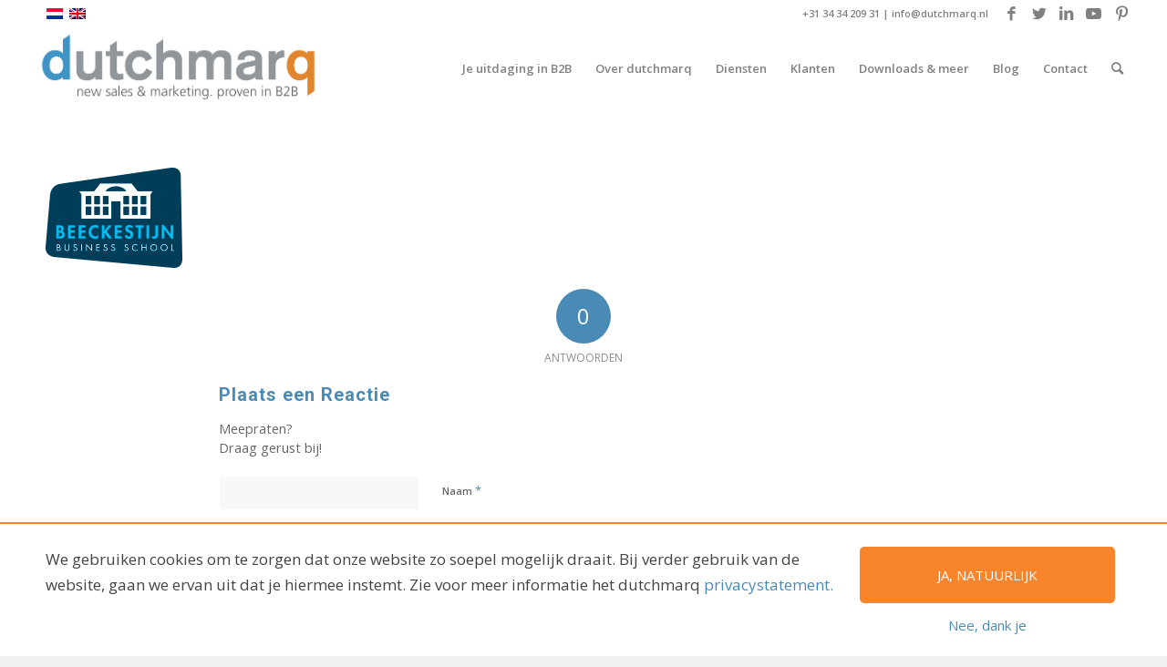

--- FILE ---
content_type: text/html; charset=UTF-8
request_url: https://dutchmarq.nl/klanten/logo-beeckestijn/
body_size: 104447
content:
<!DOCTYPE html>
<html lang="nl-NL" class="html_stretched responsive av-preloader-disabled av-default-lightbox  html_header_top html_logo_left html_main_nav_header html_menu_right html_slim html_header_sticky html_header_shrinking html_header_topbar_active html_mobile_menu_tablet html_header_searchicon html_content_align_center html_header_unstick_top html_header_stretch html_elegant-blog html_modern-blog html_av-overlay-side html_av-overlay-side-classic html_av-submenu-noclone html_entry_id_10271 av-cookies-no-cookie-consent av-no-preview html_text_menu_active ">
<head>
<meta charset="UTF-8" />
<script type="text/javascript">
/* <![CDATA[ */
var gform;gform||(document.addEventListener("gform_main_scripts_loaded",function(){gform.scriptsLoaded=!0}),document.addEventListener("gform/theme/scripts_loaded",function(){gform.themeScriptsLoaded=!0}),window.addEventListener("DOMContentLoaded",function(){gform.domLoaded=!0}),gform={domLoaded:!1,scriptsLoaded:!1,themeScriptsLoaded:!1,isFormEditor:()=>"function"==typeof InitializeEditor,callIfLoaded:function(o){return!(!gform.domLoaded||!gform.scriptsLoaded||!gform.themeScriptsLoaded&&!gform.isFormEditor()||(gform.isFormEditor()&&console.warn("The use of gform.initializeOnLoaded() is deprecated in the form editor context and will be removed in Gravity Forms 3.1."),o(),0))},initializeOnLoaded:function(o){gform.callIfLoaded(o)||(document.addEventListener("gform_main_scripts_loaded",()=>{gform.scriptsLoaded=!0,gform.callIfLoaded(o)}),document.addEventListener("gform/theme/scripts_loaded",()=>{gform.themeScriptsLoaded=!0,gform.callIfLoaded(o)}),window.addEventListener("DOMContentLoaded",()=>{gform.domLoaded=!0,gform.callIfLoaded(o)}))},hooks:{action:{},filter:{}},addAction:function(o,r,e,t){gform.addHook("action",o,r,e,t)},addFilter:function(o,r,e,t){gform.addHook("filter",o,r,e,t)},doAction:function(o){gform.doHook("action",o,arguments)},applyFilters:function(o){return gform.doHook("filter",o,arguments)},removeAction:function(o,r){gform.removeHook("action",o,r)},removeFilter:function(o,r,e){gform.removeHook("filter",o,r,e)},addHook:function(o,r,e,t,n){null==gform.hooks[o][r]&&(gform.hooks[o][r]=[]);var d=gform.hooks[o][r];null==n&&(n=r+"_"+d.length),gform.hooks[o][r].push({tag:n,callable:e,priority:t=null==t?10:t})},doHook:function(r,o,e){var t;if(e=Array.prototype.slice.call(e,1),null!=gform.hooks[r][o]&&((o=gform.hooks[r][o]).sort(function(o,r){return o.priority-r.priority}),o.forEach(function(o){"function"!=typeof(t=o.callable)&&(t=window[t]),"action"==r?t.apply(null,e):e[0]=t.apply(null,e)})),"filter"==r)return e[0]},removeHook:function(o,r,t,n){var e;null!=gform.hooks[o][r]&&(e=(e=gform.hooks[o][r]).filter(function(o,r,e){return!!(null!=n&&n!=o.tag||null!=t&&t!=o.priority)}),gform.hooks[o][r]=e)}});
/* ]]> */
</script>



<!-- mobile setting -->
<meta name="viewport" content="width=device-width, initial-scale=1">

<!-- Scripts/CSS and wp_head hook -->
<meta name='robots' content='index, follow, max-image-preview:large, max-snippet:-1, max-video-preview:-1' />
<link rel="alternate" hreflang="nl-nl" href="https://dutchmarq.nl/klanten/logo-beeckestijn/" />
<link rel="alternate" hreflang="en-us" href="https://dutchmarq.nl/en/customers/logo-beeckestijn-3/" />
<link rel="alternate" hreflang="x-default" href="https://dutchmarq.nl/klanten/logo-beeckestijn/" />

<!-- Google Tag Manager for WordPress by gtm4wp.com -->
<script data-cfasync="false" data-pagespeed-no-defer>
	var gtm4wp_datalayer_name = "dataLayer";
	var dataLayer = dataLayer || [];
</script>
<!-- End Google Tag Manager for WordPress by gtm4wp.com -->
	<!-- This site is optimized with the Yoast SEO plugin v26.8 - https://yoast.com/product/yoast-seo-wordpress/ -->
	<title>logo Beeckestijn - Slimmere B2B Marketing &amp; Sales: meer omzet &amp; impact</title>
	<link rel="canonical" href="https://dutchmarq.nl/klanten/logo-beeckestijn/" />
	<script type="application/ld+json" class="yoast-schema-graph">{"@context":"https://schema.org","@graph":[{"@type":"WebPage","@id":"https://dutchmarq.nl/klanten/logo-beeckestijn/","url":"https://dutchmarq.nl/klanten/logo-beeckestijn/","name":"logo Beeckestijn - Slimmere B2B Marketing &amp; Sales: meer omzet &amp; impact","isPartOf":{"@id":"https://dutchmarq.nl/#website"},"primaryImageOfPage":{"@id":"https://dutchmarq.nl/klanten/logo-beeckestijn/#primaryimage"},"image":{"@id":"https://dutchmarq.nl/klanten/logo-beeckestijn/#primaryimage"},"thumbnailUrl":"https://dutchmarq.nl/wp-content/uploads/2011/11/logo-Beeckestijn.png","datePublished":"2017-02-08T09:01:50+00:00","breadcrumb":{"@id":"https://dutchmarq.nl/klanten/logo-beeckestijn/#breadcrumb"},"inLanguage":"nl-NL","potentialAction":[{"@type":"ReadAction","target":["https://dutchmarq.nl/klanten/logo-beeckestijn/"]}]},{"@type":"ImageObject","inLanguage":"nl-NL","@id":"https://dutchmarq.nl/klanten/logo-beeckestijn/#primaryimage","url":"https://dutchmarq.nl/wp-content/uploads/2011/11/logo-Beeckestijn.png","contentUrl":"https://dutchmarq.nl/wp-content/uploads/2011/11/logo-Beeckestijn.png","width":150,"height":110},{"@type":"BreadcrumbList","@id":"https://dutchmarq.nl/klanten/logo-beeckestijn/#breadcrumb","itemListElement":[{"@type":"ListItem","position":1,"name":"Klanten","item":"https://dutchmarq.nl/klanten/"},{"@type":"ListItem","position":2,"name":"logo Beeckestijn"}]},{"@type":"WebSite","@id":"https://dutchmarq.nl/#website","url":"https://dutchmarq.nl/","name":"B2B Inbound Sales & Marketing oplossingen","description":"Salesgerichte B2B marketing oplossingen","publisher":{"@id":"https://dutchmarq.nl/#organization"},"potentialAction":[{"@type":"SearchAction","target":{"@type":"EntryPoint","urlTemplate":"https://dutchmarq.nl/?s={search_term_string}"},"query-input":{"@type":"PropertyValueSpecification","valueRequired":true,"valueName":"search_term_string"}}],"inLanguage":"nl-NL"},{"@type":"Organization","@id":"https://dutchmarq.nl/#organization","name":"dutchmarq","url":"https://dutchmarq.nl/","logo":{"@type":"ImageObject","inLanguage":"nl-NL","@id":"https://dutchmarq.nl/#/schema/logo/image/","url":"https://dutchmarq.nl/wp-content/uploads/2018/03/logo-e1523285876195.gif","contentUrl":"https://dutchmarq.nl/wp-content/uploads/2018/03/logo-e1523285876195.gif","width":200,"height":53,"caption":"dutchmarq"},"image":{"@id":"https://dutchmarq.nl/#/schema/logo/image/"},"sameAs":["http://www.facebook.com/dutchmarq","https://www.linkedin.com/company/dutchmarq/","http://www.dutchmarq.com/dutchmarq"]}]}</script>
	<!-- / Yoast SEO plugin. -->


<link rel='dns-prefetch' href='//js.hs-scripts.com' />
<link rel='dns-prefetch' href='//www.googletagmanager.com' />

<link rel="alternate" type="application/rss+xml" title="Slimmere B2B Marketing &amp; Sales: meer omzet &amp; impact &raquo; feed" href="https://dutchmarq.nl/feed/" />
<link rel="alternate" type="application/rss+xml" title="Slimmere B2B Marketing &amp; Sales: meer omzet &amp; impact &raquo; reacties feed" href="https://dutchmarq.nl/comments/feed/" />
<link rel="alternate" type="application/rss+xml" title="Slimmere B2B Marketing &amp; Sales: meer omzet &amp; impact &raquo; logo Beeckestijn reacties feed" href="https://dutchmarq.nl/klanten/logo-beeckestijn/feed/" />
<link rel="alternate" title="oEmbed (JSON)" type="application/json+oembed" href="https://dutchmarq.nl/wp-json/oembed/1.0/embed?url=https%3A%2F%2Fdutchmarq.nl%2Fklanten%2Flogo-beeckestijn%2F" />
<link rel="alternate" title="oEmbed (XML)" type="text/xml+oembed" href="https://dutchmarq.nl/wp-json/oembed/1.0/embed?url=https%3A%2F%2Fdutchmarq.nl%2Fklanten%2Flogo-beeckestijn%2F&#038;format=xml" />

<!-- google webfont font replacement -->

			<script type='text/javascript'>

				(function() {
					
					/*	check if webfonts are disabled by user setting via cookie - or user must opt in.	*/
					var html = document.getElementsByTagName('html')[0];
					var cookie_check = html.className.indexOf('av-cookies-needs-opt-in') >= 0 || html.className.indexOf('av-cookies-can-opt-out') >= 0;
					var allow_continue = true;
					var silent_accept_cookie = html.className.indexOf('av-cookies-user-silent-accept') >= 0;

					if( cookie_check && ! silent_accept_cookie )
					{
						if( ! document.cookie.match(/aviaCookieConsent/) || html.className.indexOf('av-cookies-session-refused') >= 0 )
						{
							allow_continue = false;
						}
						else
						{
							if( ! document.cookie.match(/aviaPrivacyRefuseCookiesHideBar/) )
							{
								allow_continue = false;
							}
							else if( ! document.cookie.match(/aviaPrivacyEssentialCookiesEnabled/) )
							{
								allow_continue = false;
							}
							else if( document.cookie.match(/aviaPrivacyGoogleWebfontsDisabled/) )
							{
								allow_continue = false;
							}
						}
					}
					
					if( allow_continue )
					{
						var f = document.createElement('link');
					
						f.type 	= 'text/css';
						f.rel 	= 'stylesheet';
						f.href 	= '//fonts.googleapis.com/css?family=Roboto:100,400,700%7COpen+Sans:400,600';
						f.id 	= 'avia-google-webfont';

						document.getElementsByTagName('head')[0].appendChild(f);
					}
				})();
			
			</script>
			<style id='wp-img-auto-sizes-contain-inline-css' type='text/css'>
img:is([sizes=auto i],[sizes^="auto," i]){contain-intrinsic-size:3000px 1500px}
/*# sourceURL=wp-img-auto-sizes-contain-inline-css */
</style>
<link data-minify="1" rel='stylesheet' id='avia-grid-css' href='https://dutchmarq.nl/wp-content/cache/min/1/wp-content/themes/enfold/css/grid.css?ver=1742210725' type='text/css' media='all' />
<link data-minify="1" rel='stylesheet' id='avia-base-css' href='https://dutchmarq.nl/wp-content/cache/min/1/wp-content/themes/enfold/css/base.css?ver=1742210725' type='text/css' media='all' />
<link data-minify="1" rel='stylesheet' id='avia-layout-css' href='https://dutchmarq.nl/wp-content/cache/min/1/wp-content/themes/enfold/css/layout.css?ver=1742210725' type='text/css' media='all' />
<link data-minify="1" rel='stylesheet' id='avia-module-audioplayer-css' href='https://dutchmarq.nl/wp-content/cache/min/1/wp-content/themes/enfold/config-templatebuilder/avia-shortcodes/audio-player/audio-player.css?ver=1742210725' type='text/css' media='all' />
<link data-minify="1" rel='stylesheet' id='avia-module-blog-css' href='https://dutchmarq.nl/wp-content/cache/min/1/wp-content/themes/enfold/config-templatebuilder/avia-shortcodes/blog/blog.css?ver=1742210725' type='text/css' media='all' />
<link data-minify="1" rel='stylesheet' id='avia-module-postslider-css' href='https://dutchmarq.nl/wp-content/cache/min/1/wp-content/themes/enfold/config-templatebuilder/avia-shortcodes/postslider/postslider.css?ver=1742210725' type='text/css' media='all' />
<link data-minify="1" rel='stylesheet' id='avia-module-button-css' href='https://dutchmarq.nl/wp-content/cache/min/1/wp-content/themes/enfold/config-templatebuilder/avia-shortcodes/buttons/buttons.css?ver=1742210725' type='text/css' media='all' />
<link data-minify="1" rel='stylesheet' id='avia-module-buttonrow-css' href='https://dutchmarq.nl/wp-content/cache/min/1/wp-content/themes/enfold/config-templatebuilder/avia-shortcodes/buttonrow/buttonrow.css?ver=1742210725' type='text/css' media='all' />
<link data-minify="1" rel='stylesheet' id='avia-module-button-fullwidth-css' href='https://dutchmarq.nl/wp-content/cache/min/1/wp-content/themes/enfold/config-templatebuilder/avia-shortcodes/buttons_fullwidth/buttons_fullwidth.css?ver=1742210725' type='text/css' media='all' />
<link data-minify="1" rel='stylesheet' id='avia-module-catalogue-css' href='https://dutchmarq.nl/wp-content/cache/min/1/wp-content/themes/enfold/config-templatebuilder/avia-shortcodes/catalogue/catalogue.css?ver=1742210725' type='text/css' media='all' />
<link data-minify="1" rel='stylesheet' id='avia-module-comments-css' href='https://dutchmarq.nl/wp-content/cache/min/1/wp-content/themes/enfold/config-templatebuilder/avia-shortcodes/comments/comments.css?ver=1742210725' type='text/css' media='all' />
<link data-minify="1" rel='stylesheet' id='avia-module-contact-css' href='https://dutchmarq.nl/wp-content/cache/min/1/wp-content/themes/enfold/config-templatebuilder/avia-shortcodes/contact/contact.css?ver=1742210725' type='text/css' media='all' />
<link data-minify="1" rel='stylesheet' id='avia-module-slideshow-css' href='https://dutchmarq.nl/wp-content/cache/min/1/wp-content/themes/enfold/config-templatebuilder/avia-shortcodes/slideshow/slideshow.css?ver=1742210725' type='text/css' media='all' />
<link data-minify="1" rel='stylesheet' id='avia-module-slideshow-contentpartner-css' href='https://dutchmarq.nl/wp-content/cache/min/1/wp-content/themes/enfold/config-templatebuilder/avia-shortcodes/contentslider/contentslider.css?ver=1742210725' type='text/css' media='all' />
<link data-minify="1" rel='stylesheet' id='avia-module-countdown-css' href='https://dutchmarq.nl/wp-content/cache/min/1/wp-content/themes/enfold/config-templatebuilder/avia-shortcodes/countdown/countdown.css?ver=1742210725' type='text/css' media='all' />
<link data-minify="1" rel='stylesheet' id='avia-module-gallery-css' href='https://dutchmarq.nl/wp-content/cache/min/1/wp-content/themes/enfold/config-templatebuilder/avia-shortcodes/gallery/gallery.css?ver=1742210725' type='text/css' media='all' />
<link data-minify="1" rel='stylesheet' id='avia-module-gallery-hor-css' href='https://dutchmarq.nl/wp-content/cache/min/1/wp-content/themes/enfold/config-templatebuilder/avia-shortcodes/gallery_horizontal/gallery_horizontal.css?ver=1742210725' type='text/css' media='all' />
<link data-minify="1" rel='stylesheet' id='avia-module-maps-css' href='https://dutchmarq.nl/wp-content/cache/min/1/wp-content/themes/enfold/config-templatebuilder/avia-shortcodes/google_maps/google_maps.css?ver=1742210725' type='text/css' media='all' />
<link data-minify="1" rel='stylesheet' id='avia-module-gridrow-css' href='https://dutchmarq.nl/wp-content/cache/min/1/wp-content/themes/enfold/config-templatebuilder/avia-shortcodes/grid_row/grid_row.css?ver=1742210725' type='text/css' media='all' />
<link data-minify="1" rel='stylesheet' id='avia-module-heading-css' href='https://dutchmarq.nl/wp-content/cache/min/1/wp-content/themes/enfold/config-templatebuilder/avia-shortcodes/heading/heading.css?ver=1742210725' type='text/css' media='all' />
<link data-minify="1" rel='stylesheet' id='avia-module-rotator-css' href='https://dutchmarq.nl/wp-content/cache/min/1/wp-content/themes/enfold/config-templatebuilder/avia-shortcodes/headline_rotator/headline_rotator.css?ver=1742210725' type='text/css' media='all' />
<link data-minify="1" rel='stylesheet' id='avia-module-hr-css' href='https://dutchmarq.nl/wp-content/cache/min/1/wp-content/themes/enfold/config-templatebuilder/avia-shortcodes/hr/hr.css?ver=1742210725' type='text/css' media='all' />
<link data-minify="1" rel='stylesheet' id='avia-module-icon-css' href='https://dutchmarq.nl/wp-content/cache/min/1/wp-content/themes/enfold/config-templatebuilder/avia-shortcodes/icon/icon.css?ver=1742210725' type='text/css' media='all' />
<link data-minify="1" rel='stylesheet' id='avia-module-iconbox-css' href='https://dutchmarq.nl/wp-content/cache/min/1/wp-content/themes/enfold/config-templatebuilder/avia-shortcodes/iconbox/iconbox.css?ver=1742210725' type='text/css' media='all' />
<link data-minify="1" rel='stylesheet' id='avia-module-icongrid-css' href='https://dutchmarq.nl/wp-content/cache/min/1/wp-content/themes/enfold/config-templatebuilder/avia-shortcodes/icongrid/icongrid.css?ver=1742210725' type='text/css' media='all' />
<link data-minify="1" rel='stylesheet' id='avia-module-iconlist-css' href='https://dutchmarq.nl/wp-content/cache/min/1/wp-content/themes/enfold/config-templatebuilder/avia-shortcodes/iconlist/iconlist.css?ver=1742210725' type='text/css' media='all' />
<link data-minify="1" rel='stylesheet' id='avia-module-image-css' href='https://dutchmarq.nl/wp-content/cache/min/1/wp-content/themes/enfold/config-templatebuilder/avia-shortcodes/image/image.css?ver=1742210725' type='text/css' media='all' />
<link data-minify="1" rel='stylesheet' id='avia-module-hotspot-css' href='https://dutchmarq.nl/wp-content/cache/min/1/wp-content/themes/enfold/config-templatebuilder/avia-shortcodes/image_hotspots/image_hotspots.css?ver=1742210725' type='text/css' media='all' />
<link data-minify="1" rel='stylesheet' id='avia-module-magazine-css' href='https://dutchmarq.nl/wp-content/cache/min/1/wp-content/themes/enfold/config-templatebuilder/avia-shortcodes/magazine/magazine.css?ver=1742210725' type='text/css' media='all' />
<link data-minify="1" rel='stylesheet' id='avia-module-masonry-css' href='https://dutchmarq.nl/wp-content/cache/min/1/wp-content/themes/enfold/config-templatebuilder/avia-shortcodes/masonry_entries/masonry_entries.css?ver=1742210725' type='text/css' media='all' />
<link data-minify="1" rel='stylesheet' id='avia-siteloader-css' href='https://dutchmarq.nl/wp-content/cache/min/1/wp-content/themes/enfold/css/avia-snippet-site-preloader.css?ver=1742210725' type='text/css' media='all' />
<link data-minify="1" rel='stylesheet' id='avia-module-menu-css' href='https://dutchmarq.nl/wp-content/cache/min/1/wp-content/themes/enfold/config-templatebuilder/avia-shortcodes/menu/menu.css?ver=1742210725' type='text/css' media='all' />
<link data-minify="1" rel='stylesheet' id='avia-module-notification-css' href='https://dutchmarq.nl/wp-content/cache/min/1/wp-content/themes/enfold/config-templatebuilder/avia-shortcodes/notification/notification.css?ver=1742210725' type='text/css' media='all' />
<link data-minify="1" rel='stylesheet' id='avia-module-numbers-css' href='https://dutchmarq.nl/wp-content/cache/min/1/wp-content/themes/enfold/config-templatebuilder/avia-shortcodes/numbers/numbers.css?ver=1742210725' type='text/css' media='all' />
<link data-minify="1" rel='stylesheet' id='avia-module-portfolio-css' href='https://dutchmarq.nl/wp-content/cache/min/1/wp-content/themes/enfold/config-templatebuilder/avia-shortcodes/portfolio/portfolio.css?ver=1742210725' type='text/css' media='all' />
<link data-minify="1" rel='stylesheet' id='avia-module-post-metadata-css' href='https://dutchmarq.nl/wp-content/cache/min/1/wp-content/themes/enfold/config-templatebuilder/avia-shortcodes/post_metadata/post_metadata.css?ver=1742210725' type='text/css' media='all' />
<link data-minify="1" rel='stylesheet' id='avia-module-progress-bar-css' href='https://dutchmarq.nl/wp-content/cache/min/1/wp-content/themes/enfold/config-templatebuilder/avia-shortcodes/progressbar/progressbar.css?ver=1742210725' type='text/css' media='all' />
<link data-minify="1" rel='stylesheet' id='avia-module-promobox-css' href='https://dutchmarq.nl/wp-content/cache/min/1/wp-content/themes/enfold/config-templatebuilder/avia-shortcodes/promobox/promobox.css?ver=1742210725' type='text/css' media='all' />
<link data-minify="1" rel='stylesheet' id='avia-sc-search-css' href='https://dutchmarq.nl/wp-content/cache/min/1/wp-content/themes/enfold/config-templatebuilder/avia-shortcodes/search/search.css?ver=1742210725' type='text/css' media='all' />
<link data-minify="1" rel='stylesheet' id='avia-module-slideshow-accordion-css' href='https://dutchmarq.nl/wp-content/cache/min/1/wp-content/themes/enfold/config-templatebuilder/avia-shortcodes/slideshow_accordion/slideshow_accordion.css?ver=1742210725' type='text/css' media='all' />
<link data-minify="1" rel='stylesheet' id='avia-module-slideshow-feature-image-css' href='https://dutchmarq.nl/wp-content/cache/min/1/wp-content/themes/enfold/config-templatebuilder/avia-shortcodes/slideshow_feature_image/slideshow_feature_image.css?ver=1742210725' type='text/css' media='all' />
<link data-minify="1" rel='stylesheet' id='avia-module-slideshow-fullsize-css' href='https://dutchmarq.nl/wp-content/cache/min/1/wp-content/themes/enfold/config-templatebuilder/avia-shortcodes/slideshow_fullsize/slideshow_fullsize.css?ver=1742210725' type='text/css' media='all' />
<link data-minify="1" rel='stylesheet' id='avia-module-slideshow-fullscreen-css' href='https://dutchmarq.nl/wp-content/cache/min/1/wp-content/themes/enfold/config-templatebuilder/avia-shortcodes/slideshow_fullscreen/slideshow_fullscreen.css?ver=1742210725' type='text/css' media='all' />
<link data-minify="1" rel='stylesheet' id='avia-module-slideshow-ls-css' href='https://dutchmarq.nl/wp-content/cache/min/1/wp-content/themes/enfold/config-templatebuilder/avia-shortcodes/slideshow_layerslider/slideshow_layerslider.css?ver=1742210725' type='text/css' media='all' />
<link data-minify="1" rel='stylesheet' id='avia-module-social-css' href='https://dutchmarq.nl/wp-content/cache/min/1/wp-content/themes/enfold/config-templatebuilder/avia-shortcodes/social_share/social_share.css?ver=1742210725' type='text/css' media='all' />
<link data-minify="1" rel='stylesheet' id='avia-module-tabsection-css' href='https://dutchmarq.nl/wp-content/cache/min/1/wp-content/themes/enfold/config-templatebuilder/avia-shortcodes/tab_section/tab_section.css?ver=1742210725' type='text/css' media='all' />
<link data-minify="1" rel='stylesheet' id='avia-module-table-css' href='https://dutchmarq.nl/wp-content/cache/min/1/wp-content/themes/enfold/config-templatebuilder/avia-shortcodes/table/table.css?ver=1742210725' type='text/css' media='all' />
<link data-minify="1" rel='stylesheet' id='avia-module-tabs-css' href='https://dutchmarq.nl/wp-content/cache/min/1/wp-content/themes/enfold/config-templatebuilder/avia-shortcodes/tabs/tabs.css?ver=1742210725' type='text/css' media='all' />
<link data-minify="1" rel='stylesheet' id='avia-module-team-css' href='https://dutchmarq.nl/wp-content/cache/min/1/wp-content/themes/enfold/config-templatebuilder/avia-shortcodes/team/team.css?ver=1742210725' type='text/css' media='all' />
<link data-minify="1" rel='stylesheet' id='avia-module-testimonials-css' href='https://dutchmarq.nl/wp-content/cache/min/1/wp-content/themes/enfold/config-templatebuilder/avia-shortcodes/testimonials/testimonials.css?ver=1742210725' type='text/css' media='all' />
<link data-minify="1" rel='stylesheet' id='avia-module-timeline-css' href='https://dutchmarq.nl/wp-content/cache/min/1/wp-content/themes/enfold/config-templatebuilder/avia-shortcodes/timeline/timeline.css?ver=1742210725' type='text/css' media='all' />
<link data-minify="1" rel='stylesheet' id='avia-module-toggles-css' href='https://dutchmarq.nl/wp-content/cache/min/1/wp-content/themes/enfold/config-templatebuilder/avia-shortcodes/toggles/toggles.css?ver=1742210725' type='text/css' media='all' />
<link data-minify="1" rel='stylesheet' id='avia-module-video-css' href='https://dutchmarq.nl/wp-content/cache/min/1/wp-content/themes/enfold/config-templatebuilder/avia-shortcodes/video/video.css?ver=1742210725' type='text/css' media='all' />
<style id='wp-emoji-styles-inline-css' type='text/css'>

	img.wp-smiley, img.emoji {
		display: inline !important;
		border: none !important;
		box-shadow: none !important;
		height: 1em !important;
		width: 1em !important;
		margin: 0 0.07em !important;
		vertical-align: -0.1em !important;
		background: none !important;
		padding: 0 !important;
	}
/*# sourceURL=wp-emoji-styles-inline-css */
</style>
<link data-minify="1" rel='stylesheet' id='g2p-cookienotice-css' href='https://dutchmarq.nl/wp-content/cache/min/1/wp-content/mu-plugins/g2p-cookienotice/static/css/g2p-cookienotice.css?ver=1742210725' type='text/css' media='screen' />
<link data-minify="1" rel='stylesheet' id='dashicons-css' href='https://dutchmarq.nl/wp-content/cache/min/1/wp-includes/css/dashicons.min.css?ver=1742210725' type='text/css' media='all' />
<link data-minify="1" rel='stylesheet' id='to-top-css' href='https://dutchmarq.nl/wp-content/cache/min/1/wp-content/plugins/to-top/public/css/to-top-public.css?ver=1742210725' type='text/css' media='all' />
<link rel='stylesheet' id='wpml-legacy-vertical-list-0-css' href='https://dutchmarq.nl/wp-content/plugins/sitepress-multilingual-cms/templates/language-switchers/legacy-list-vertical/style.min.css?ver=1' type='text/css' media='all' />
<style id='wpml-legacy-vertical-list-0-inline-css' type='text/css'>
.wpml-ls-statics-shortcode_actions, .wpml-ls-statics-shortcode_actions .wpml-ls-sub-menu, .wpml-ls-statics-shortcode_actions a {border-color:#cdcdcd;}.wpml-ls-statics-shortcode_actions a, .wpml-ls-statics-shortcode_actions .wpml-ls-sub-menu a, .wpml-ls-statics-shortcode_actions .wpml-ls-sub-menu a:link, .wpml-ls-statics-shortcode_actions li:not(.wpml-ls-current-language) .wpml-ls-link, .wpml-ls-statics-shortcode_actions li:not(.wpml-ls-current-language) .wpml-ls-link:link {color:#444444;background-color:#ffffff;}.wpml-ls-statics-shortcode_actions .wpml-ls-sub-menu a:hover,.wpml-ls-statics-shortcode_actions .wpml-ls-sub-menu a:focus, .wpml-ls-statics-shortcode_actions .wpml-ls-sub-menu a:link:hover, .wpml-ls-statics-shortcode_actions .wpml-ls-sub-menu a:link:focus {color:#000000;background-color:#eeeeee;}.wpml-ls-statics-shortcode_actions .wpml-ls-current-language > a {color:#444444;background-color:#ffffff;}.wpml-ls-statics-shortcode_actions .wpml-ls-current-language:hover>a, .wpml-ls-statics-shortcode_actions .wpml-ls-current-language>a:focus {color:#000000;background-color:#eeeeee;}
/*# sourceURL=wpml-legacy-vertical-list-0-inline-css */
</style>
<link data-minify="1" rel='stylesheet' id='avia-scs-css' href='https://dutchmarq.nl/wp-content/cache/min/1/wp-content/themes/enfold/css/shortcodes.css?ver=1742210725' type='text/css' media='all' />
<link data-minify="1" rel='stylesheet' id='avia-popup-css-css' href='https://dutchmarq.nl/wp-content/cache/min/1/wp-content/themes/enfold/js/aviapopup/magnific-popup.css?ver=1742210725' type='text/css' media='screen' />
<link data-minify="1" rel='stylesheet' id='avia-lightbox-css' href='https://dutchmarq.nl/wp-content/cache/min/1/wp-content/themes/enfold/css/avia-snippet-lightbox.css?ver=1742210725' type='text/css' media='screen' />
<link data-minify="1" rel='stylesheet' id='avia-widget-css-css' href='https://dutchmarq.nl/wp-content/cache/min/1/wp-content/themes/enfold/css/avia-snippet-widget.css?ver=1742210725' type='text/css' media='screen' />
<link data-minify="1" rel='stylesheet' id='avia-dynamic-css' href='https://dutchmarq.nl/wp-content/cache/min/1/wp-content/uploads/dynamic_avia/enfold_child.css?ver=1742210725' type='text/css' media='all' />
<link data-minify="1" rel='stylesheet' id='avia-custom-css' href='https://dutchmarq.nl/wp-content/cache/min/1/wp-content/themes/enfold/css/custom.css?ver=1742210725' type='text/css' media='all' />
<link data-minify="1" rel='stylesheet' id='avia-style-css' href='https://dutchmarq.nl/wp-content/cache/min/1/wp-content/themes/enfold-child/style.css?ver=1742210725' type='text/css' media='all' />
<link data-minify="1" rel='stylesheet' id='avia-wpml-css' href='https://dutchmarq.nl/wp-content/cache/min/1/wp-content/themes/enfold/config-wpml/wpml-mod.css?ver=1742210725' type='text/css' media='all' />
<link data-minify="1" rel='stylesheet' id='avia-gravity-css' href='https://dutchmarq.nl/wp-content/cache/min/1/wp-content/themes/enfold/config-gravityforms/gravity-mod.css?ver=1742210725' type='text/css' media='screen' />
<style id='rocket-lazyload-inline-css' type='text/css'>
.rll-youtube-player{position:relative;padding-bottom:56.23%;height:0;overflow:hidden;max-width:100%;}.rll-youtube-player:focus-within{outline: 2px solid currentColor;outline-offset: 5px;}.rll-youtube-player iframe{position:absolute;top:0;left:0;width:100%;height:100%;z-index:100;background:0 0}.rll-youtube-player img{bottom:0;display:block;left:0;margin:auto;max-width:100%;width:100%;position:absolute;right:0;top:0;border:none;height:auto;-webkit-transition:.4s all;-moz-transition:.4s all;transition:.4s all}.rll-youtube-player img:hover{-webkit-filter:brightness(75%)}.rll-youtube-player .play{height:100%;width:100%;left:0;top:0;position:absolute;background:url(https://dutchmarq.nl/wp-content/plugins/wp-rocket/assets/img/youtube.png) no-repeat center;background-color: transparent !important;cursor:pointer;border:none;}
/*# sourceURL=rocket-lazyload-inline-css */
</style>
<script type="text/javascript" src="https://dutchmarq.nl/wp-includes/js/jquery/jquery.min.js?ver=3.7.1" id="jquery-core-js"></script>
<script type="text/javascript" src="https://dutchmarq.nl/wp-includes/js/jquery/jquery-migrate.min.js?ver=3.4.1" id="jquery-migrate-js" data-rocket-defer defer></script>
<script type="text/javascript" id="to-top-js-extra">
/* <![CDATA[ */
var to_top_options = {"scroll_offset":"100","icon_opacity":"50","style":"icon","icon_type":"dashicons-arrow-up","icon_color":"#ffffff","icon_bg_color":"#1e73be","icon_size":"32","border_radius":"5","image":"https://dutchmarq.nl/wp-content/plugins/to-top/admin/images/default.png","image_width":"65","image_alt":"","location":"bottom-right","margin_x":"20","margin_y":"20","show_on_admin":"0","enable_autohide":"0","autohide_time":"2","enable_hide_small_device":"0","small_device_max_width":"640","reset":"0"};
//# sourceURL=to-top-js-extra
/* ]]> */
</script>
<script data-minify="1" async type="text/javascript" src="https://dutchmarq.nl/wp-content/cache/min/1/wp-content/plugins/to-top/public/js/to-top-public.js?ver=1742210725" id="to-top-js"></script>
<script data-minify="1" type="text/javascript" src="https://dutchmarq.nl/wp-content/cache/min/1/wp-content/themes/enfold/js/avia-compat.js?ver=1742210725" id="avia-compat-js" data-rocket-defer defer></script>

<!-- Google tag (gtag.js) snippet toegevoegd door Site Kit -->
<!-- Google Analytics snippet toegevoegd door Site Kit -->
<script type="text/javascript" src="https://www.googletagmanager.com/gtag/js?id=G-VK3RH1EB29" id="google_gtagjs-js" async></script>
<script type="text/javascript" id="google_gtagjs-js-after">
/* <![CDATA[ */
window.dataLayer = window.dataLayer || [];function gtag(){dataLayer.push(arguments);}
gtag("set","linker",{"domains":["dutchmarq.nl"]});
gtag("js", new Date());
gtag("set", "developer_id.dZTNiMT", true);
gtag("config", "G-VK3RH1EB29");
//# sourceURL=google_gtagjs-js-after
/* ]]> */
</script>
<script data-minify="1" type="text/javascript" src="https://dutchmarq.nl/wp-content/cache/min/1/wp-content/themes/enfold/config-wpml/wpml-mod.js?ver=1742210725" id="avia-wpml-script-js" data-rocket-defer defer></script>
<link rel="https://api.w.org/" href="https://dutchmarq.nl/wp-json/" /><link rel="alternate" title="JSON" type="application/json" href="https://dutchmarq.nl/wp-json/wp/v2/media/10271" /><link rel="EditURI" type="application/rsd+xml" title="RSD" href="https://dutchmarq.nl/xmlrpc.php?rsd" />
<meta name="generator" content="WordPress 6.9" />
<link rel='shortlink' href='https://dutchmarq.nl/?p=10271' />
<meta name="generator" content="WPML ver:4.8.6 stt:39,1;" />
<meta name="generator" content="Site Kit by Google 1.170.0" />			<!-- DO NOT COPY THIS SNIPPET! Start of Page Analytics Tracking for HubSpot WordPress plugin v11.3.37-->
			<script class="hsq-set-content-id" data-content-id="standard-page">
				var _hsq = _hsq || [];
				_hsq.push(["setContentType", "standard-page"]);
			</script>
			<!-- DO NOT COPY THIS SNIPPET! End of Page Analytics Tracking for HubSpot WordPress plugin -->
			
<!-- Google Tag Manager for WordPress by gtm4wp.com -->
<!-- GTM Container placement set to footer -->
<script data-cfasync="false" data-pagespeed-no-defer type="text/javascript">
	var dataLayer_content = {"pagePostType":"attachment","pagePostType2":"single-attachment","pagePostAuthor":"Paul Hassels Mönning"};
	dataLayer.push( dataLayer_content );
</script>
<script data-cfasync="false" data-pagespeed-no-defer type="text/javascript">
(function(w,d,s,l,i){w[l]=w[l]||[];w[l].push({'gtm.start':
new Date().getTime(),event:'gtm.js'});var f=d.getElementsByTagName(s)[0],
j=d.createElement(s),dl=l!='dataLayer'?'&l='+l:'';j.async=true;j.src=
'//www.googletagmanager.com/gtm.js?id='+i+dl;f.parentNode.insertBefore(j,f);
})(window,document,'script','dataLayer','GTM-MM53K6L');
</script>
<!-- End Google Tag Manager for WordPress by gtm4wp.com --><link rel="profile" href="http://gmpg.org/xfn/11" />
<link rel="alternate" type="application/rss+xml" title="Slimmere B2B Marketing &amp; Sales: meer omzet &amp; impact RSS2 Feed" href="https://dutchmarq.nl/feed/" />
<link rel="pingback" href="https://dutchmarq.nl/xmlrpc.php" />
<!--[if lt IE 9]><script src="https://dutchmarq.nl/wp-content/themes/enfold/js/html5shiv.js"></script><![endif]-->
<link rel="icon" href="/wp-content/uploads/2016/05/favicon_5121x512_DQ-300x300.png" type="image/png">
<style type="text/css" id="tve_global_variables">:root{--tcb-background-author-image:url(https://secure.gravatar.com/avatar/64fa0dbdece2ddd54a1408497962af4ed5e6482049aad35fcb8cb250e3d1cc7f?s=256&d=mm&r=g);--tcb-background-user-image:url();--tcb-background-featured-image-thumbnail:url(https://dutchmarq.nl/wp-content/plugins/thrive-quiz-builder/tcb/editor/css/images/featured_image.png);}</style><style type="text/css" id="thrive-default-styles"></style><link rel="icon" href="https://dutchmarq.nl/wp-content/uploads/2016/05/cropped-favicon_5121x512_DQ-32x32.png" sizes="32x32" />
<link rel="icon" href="https://dutchmarq.nl/wp-content/uploads/2016/05/cropped-favicon_5121x512_DQ-192x192.png" sizes="192x192" />
<link rel="apple-touch-icon" href="https://dutchmarq.nl/wp-content/uploads/2016/05/cropped-favicon_5121x512_DQ-180x180.png" />
<meta name="msapplication-TileImage" content="https://dutchmarq.nl/wp-content/uploads/2016/05/cropped-favicon_5121x512_DQ-270x270.png" />
<!-- To Top Custom CSS --><style type='text/css'>#to_top_scrollup {background-color: #1e73be;}</style><style type='text/css'>
@font-face {font-family: 'entypo-fontello'; font-weight: normal; font-style: normal; font-display: auto;
src: url('https://dutchmarq.nl/wp-content/themes/enfold/config-templatebuilder/avia-template-builder/assets/fonts/entypo-fontello.woff2') format('woff2'),
url('https://dutchmarq.nl/wp-content/themes/enfold/config-templatebuilder/avia-template-builder/assets/fonts/entypo-fontello.woff') format('woff'),
url('https://dutchmarq.nl/wp-content/themes/enfold/config-templatebuilder/avia-template-builder/assets/fonts/entypo-fontello.ttf') format('truetype'), 
url('https://dutchmarq.nl/wp-content/themes/enfold/config-templatebuilder/avia-template-builder/assets/fonts/entypo-fontello.svg#entypo-fontello') format('svg'),
url('https://dutchmarq.nl/wp-content/themes/enfold/config-templatebuilder/avia-template-builder/assets/fonts/entypo-fontello.eot'),
url('https://dutchmarq.nl/wp-content/themes/enfold/config-templatebuilder/avia-template-builder/assets/fonts/entypo-fontello.eot?#iefix') format('embedded-opentype');
} #top .avia-font-entypo-fontello, body .avia-font-entypo-fontello, html body [data-av_iconfont='entypo-fontello']:before{ font-family: 'entypo-fontello'; }
</style>

<!--
Debugging Info for Theme support: 

Theme: Enfold
Version: 4.8.4
Installed: enfold
AviaFramework Version: 5.0
AviaBuilder Version: 4.8
aviaElementManager Version: 1.0.1
- - - - - - - - - - -
ChildTheme: Enfold Child
ChildTheme Version: 1.0
ChildTheme Installed: enfold

ML:1G-PU:38-PLA:29
WP:6.9
Compress: CSS:disabled - JS:disabled
Updates: disabled
PLAu:26
--><noscript><style id="rocket-lazyload-nojs-css">.rll-youtube-player, [data-lazy-src]{display:none !important;}</style></noscript>
<link rel='stylesheet' id='gforms_reset_css-css' href='https://dutchmarq.nl/wp-content/plugins/gravityforms/legacy/css/formreset.min.css?ver=2.9.25' type='text/css' media='all' />
<link rel='stylesheet' id='gforms_formsmain_css-css' href='https://dutchmarq.nl/wp-content/plugins/gravityforms/legacy/css/formsmain.min.css?ver=2.9.25' type='text/css' media='all' />
<link rel='stylesheet' id='gforms_ready_class_css-css' href='https://dutchmarq.nl/wp-content/plugins/gravityforms/legacy/css/readyclass.min.css?ver=2.9.25' type='text/css' media='all' />
<link rel='stylesheet' id='gforms_browsers_css-css' href='https://dutchmarq.nl/wp-content/plugins/gravityforms/legacy/css/browsers.min.css?ver=2.9.25' type='text/css' media='all' />
<meta name="generator" content="WP Rocket 3.19.4" data-wpr-features="wpr_defer_js wpr_minify_js wpr_lazyload_images wpr_lazyload_iframes wpr_minify_css wpr_desktop" /></head>




<body id="top" class="attachment wp-singular attachment-template-default attachmentid-10271 attachment-png wp-theme-enfold wp-child-theme-enfold-child  rtl_columns stretched roboto open_sans avia-responsive-images-support" itemscope="itemscope" itemtype="https://schema.org/WebPage" >

	
	<div id='wrap_all'>

	
<header id='header' class='all_colors header_color light_bg_color  av_header_top av_logo_left av_main_nav_header av_menu_right av_slim av_header_sticky av_header_shrinking av_header_stretch av_mobile_menu_tablet av_header_searchicon av_header_unstick_top av_bottom_nav_disabled  av_header_border_disabled'  role="banner" itemscope="itemscope" itemtype="https://schema.org/WPHeader" >

		<div id='header_meta' class='container_wrap container_wrap_meta  av_icon_active_right av_extra_header_active av_phone_active_right av_entry_id_10271'>
		
			      <div class='container'>
			      <ul class='noLightbox social_bookmarks icon_count_5'><li class='social_bookmarks_facebook av-social-link-facebook social_icon_1'><a target="_blank" aria-label="Link naar Facebook" href='https://www.facebook.com/dutchmarq' aria-hidden='false' data-av_icon='' data-av_iconfont='entypo-fontello' title='Facebook' rel="noopener"><span class='avia_hidden_link_text'>Facebook</span></a></li><li class='social_bookmarks_twitter av-social-link-twitter social_icon_2'><a target="_blank" aria-label="Link naar Twitter" href='https://twitter.com/dutchmarq' aria-hidden='false' data-av_icon='' data-av_iconfont='entypo-fontello' title='Twitter' rel="noopener"><span class='avia_hidden_link_text'>Twitter</span></a></li><li class='social_bookmarks_linkedin av-social-link-linkedin social_icon_3'><a target="_blank" aria-label="Link naar LinkedIn" href='https://www.linkedin.com/company/928764/' aria-hidden='false' data-av_icon='' data-av_iconfont='entypo-fontello' title='LinkedIn' rel="noopener"><span class='avia_hidden_link_text'>LinkedIn</span></a></li><li class='social_bookmarks_youtube av-social-link-youtube social_icon_4'><a target="_blank" aria-label="Link naar Youtube" href='https://www.youtube.com/dutchmarq' aria-hidden='false' data-av_icon='' data-av_iconfont='entypo-fontello' title='Youtube' rel="noopener"><span class='avia_hidden_link_text'>Youtube</span></a></li><li class='social_bookmarks_pinterest av-social-link-pinterest social_icon_5'><a target="_blank" aria-label="Link naar Pinterest" href='https://nl.pinterest.com/dutchmarq/?autologin=true' aria-hidden='false' data-av_icon='' data-av_iconfont='entypo-fontello' title='Pinterest' rel="noopener"><span class='avia_hidden_link_text'>Pinterest</span></a></li></ul><nav class='sub_menu'  role="navigation" itemscope="itemscope" itemtype="https://schema.org/SiteNavigationElement" ><ul class='avia_wpml_language_switch avia_wpml_language_switch_extra'><li class='language_nl avia_current_lang'><a href='https://dutchmarq.nl/klanten/logo-beeckestijn/'>	<span class='language_flag'><img title='Nederlands' src="data:image/svg+xml,%3Csvg%20xmlns='http://www.w3.org/2000/svg'%20viewBox='0%200%200%200'%3E%3C/svg%3E" alt='Nederlands' data-lazy-src="https://dutchmarq.nl/wp-content/plugins/sitepress-multilingual-cms/res/flags/nl.png" /><noscript><img title='Nederlands' src='https://dutchmarq.nl/wp-content/plugins/sitepress-multilingual-cms/res/flags/nl.png' alt='Nederlands' /></noscript></span>	<span class='language_native'>Nederlands</span>	<span class='language_translated'>Nederlands</span>	<span class='language_code'>nl</span></a></li><li class='language_en '><a href='https://dutchmarq.nl/en/customers/logo-beeckestijn-3/'>	<span class='language_flag'><img title='English' src="data:image/svg+xml,%3Csvg%20xmlns='http://www.w3.org/2000/svg'%20viewBox='0%200%200%200'%3E%3C/svg%3E" alt='English' data-lazy-src="https://dutchmarq.nl/wp-content/plugins/sitepress-multilingual-cms/res/flags/en.png" /><noscript><img title='English' src='https://dutchmarq.nl/wp-content/plugins/sitepress-multilingual-cms/res/flags/en.png' alt='English' /></noscript></span>	<span class='language_native'>English</span>	<span class='language_translated'>Engels</span>	<span class='language_code'>en</span></a></li></ul></nav><div class='phone-info '><div>+31 34 34 209 31 | <a href="mailto:info@dutchmarq.nl">info@dutchmarq.nl</a></div></div>			      </div>
		</div>

		<div  id='header_main' class='container_wrap container_wrap_logo'>
	
        <div class='container av-logo-container'><div class='inner-container'><span class='logo'><a href='https://dutchmarq.nl/'><img src="data:image/svg+xml,%3Csvg%20xmlns='http://www.w3.org/2000/svg'%20viewBox='0%200%20300%20100'%3E%3C/svg%3E" height="100" width="300" alt='Slimmere B2B Marketing &amp; Sales: meer omzet &amp; impact' title='' data-lazy-src="/wp-content/uploads/2018/12/logo_DQ_kleur_2018-1.png" /><noscript><img src="/wp-content/uploads/2018/12/logo_DQ_kleur_2018-1.png" height="100" width="300" alt='Slimmere B2B Marketing &amp; Sales: meer omzet &amp; impact' title='' /></noscript></a></span><nav class='main_menu' data-selectname='Selecteer een pagina'  role="navigation" itemscope="itemscope" itemtype="https://schema.org/SiteNavigationElement" ><div class="avia-menu av-main-nav-wrap"><ul id="avia-menu" class="menu av-main-nav"><li id="menu-item-4016" class="menu-item menu-item-type-post_type menu-item-object-page menu-item-has-children menu-item-top-level menu-item-top-level-1"><a href="https://dutchmarq.nl/acquisitie-in-b2b/" itemprop="url"><span class="avia-bullet"></span><span class="avia-menu-text">Je uitdaging in B2B</span><span class="avia-menu-subtext">Over u U bent een B2B organisatie of professional. U hecht grote waarde aan onderscheidende kwaliteit en ‘customer intimacy’. Als basis voor uw onderscheid van de grijze massa. En voor effectieve(r) business development en ontwikkeling van uw organisatie. Uw glas is gewoonlijk half vol. Minstens. Tegelijkertijd ziet u ruimte voor verbetering in uw commerciële of wervingsfunnel, uw innovatief vermogen of in de connectie tussen marketing &#038; sales of marketing &#038; HR. U beseft ook dat voor lange termijn, blijvend succes, winst alleen niet volstaat. Uw klanten, medewerkers en partners zijn steeds selectiever over met welke partijen zij zich zakelijk willen verbinden. En via hun (online) netwerken is men bereid en in staat om met de wereld te delen welke bedrijven en organisaties men bewondert en ‘bevriend’ mee wil zijn (cq wil ‘ontvrienden’). U wil daarom een betere connectie tussen professionele marketing en uw business in B2B. Ook realiseert u zich dat Social Media Marketing een blijvende factor is voor succesvolle business development – maar u wilt daarmee compact beginnen en ook tastbare business ROI realiseren. > Stagneert uw groei omdat u onvoldoende in staat bent bestaande e/o nieuwe klanten of medewerkers aan u te binden? > Gaan uw concurrenten u…</span><span class="avia-menu-fx"><span class="avia-arrow-wrap"><span class="avia-arrow"></span></span></span></a>


<ul class="sub-menu">
	<li id="menu-item-8070" class="menu-item menu-item-type-post_type menu-item-object-page"><a href="https://dutchmarq.nl/meer-bekendheid-jullie-markt/" itemprop="url"><span class="avia-bullet"></span><span class="avia-menu-text">Bekendheid als kennisleider</span></a></li>
	<li id="menu-item-8069" class="menu-item menu-item-type-post_type menu-item-object-page"><a href="https://dutchmarq.nl/online-leads-genereren/" itemprop="url"><span class="avia-bullet"></span><span class="avia-menu-text">Slimmere omzetkansen</span></a></li>
	<li id="menu-item-8068" class="menu-item menu-item-type-post_type menu-item-object-page"><a href="https://dutchmarq.nl/grotere-winkans-sales/" itemprop="url"><span class="avia-bullet"></span><span class="avia-menu-text">Beter commercieel rendement</span></a></li>
</ul>
</li>
<li id="menu-item-4013" class="menu-item menu-item-type-post_type menu-item-object-page menu-item-has-children menu-item-top-level menu-item-top-level-2"><a href="https://dutchmarq.nl/over-dutchmarq/" itemprop="url"><span class="avia-bullet"></span><span class="avia-menu-text">Over dutchmarq</span><span class="avia-menu-subtext">Over DutchmarQ DutchmarQ werd opgericht door B2B marketeer Paul Hassels Mönning MSc. Paul brengt de klanten van DutchmarQ ruim 17 jaar internationale ervaring als gecertificeerd projectmanager, managing consultant en marketing directeur bij bedrijven als Capgemini, Philips en Fujitsu. Hij combineert een hoge standaard in kwaliteit met een passie voor betekenisvolle innovatie en is in staat om de connectie te leggen tussen onderscheidende marketing en business. Paul is een creatief communicator, bruggenbouwer en betrokken met een ‘scherp oog’ voor details die er toe doen. Wat maakt Paul echt onderscheidend ten opzichte van zijn collega, ervaren B2B marketeers? Lees hier waarom Paul het verschil maakt. Succesvolle(r) Business Development in B2B. Dat is waar DutchmarQ u als professionele challenger in uw markt graag bij helpt. Het binden en boeien van klanten en andere partners begint in onze optiek intern, bij het beter laten samenwerken en beter binden en boeien van uw medewerkers. DutchmarQ’s missie is business development 2.0 ofwel in gewoon nederlands: B2B organisaties in staat te stellen tot het maken van nieuwe, betere en duurzame relaties zowel intern met medewerkers als extern met klanten, prospects en andere partners. DutchmarQ geeft hieraan invulling door het combineren van beproefde (offline) en nieuwe business development…</span><span class="avia-menu-fx"><span class="avia-arrow-wrap"><span class="avia-arrow"></span></span></span></a>


<ul class="sub-menu">
	<li id="menu-item-14624" class="menu-item menu-item-type-post_type menu-item-object-page"><a href="https://dutchmarq.nl/over-dutchmarq/paul-hassels-monning/" itemprop="url"><span class="avia-bullet"></span><span class="avia-menu-text">Paul Hassels Mönning</span></a></li>
	<li id="menu-item-4015" class="menu-item menu-item-type-post_type menu-item-object-page"><a href="https://dutchmarq.nl/over-dutchmarq/partners/" itemprop="url"><span class="avia-bullet"></span><span class="avia-menu-text">Partners</span></a></li>
	<li id="menu-item-11237" class="menu-item menu-item-type-post_type menu-item-object-page"><a href="https://dutchmarq.nl/over-dutchmarq/vacatures/" itemprop="url"><span class="avia-bullet"></span><span class="avia-menu-text">Vacatures</span></a></li>
</ul>
</li>
<li id="menu-item-4040" class="menu-item menu-item-type-post_type menu-item-object-page menu-item-has-children menu-item-top-level menu-item-top-level-3"><a href="https://dutchmarq.nl/diensten/" itemprop="url"><span class="avia-bullet"></span><span class="avia-menu-text">Diensten</span><span class="avia-menu-subtext">Diensten Interim management marketing Nieuwe marketing &#038; social media marketing Account based marketing &#038; demand creation Identificatie &#038; selectie Nederlandse business partners Workshops &#038; presentaties nieuwe marketing en Social Business in B2B Interim management marketing in B2B U zoekt een top B2B interim marketing directeur of marketing project manager. Verwacht u een marketing directeur die meer doet dan ‘op uw winkel te passen’? Hebt u behoefte aan (h)echte continuiteit in marketing management in verband met ziekte of zwangerschapsverlof? Of wilt u op tijdelijke basis uw commerciële discipline professionaliseren via het inzetten van een interim hoofd marketing met focus op een betere samenwerking tussen sales en marketing? DutchmarQ’s oprichter Paul Hassels Mönning combineert 18 jaar ervaring in B2B marketing management en programma management met praktische ervaring in nieuwe media. Snel ‘thuis’. Bij-de-tijds, eigenwijs, sturend op ROI. En met kijk op nieuwe media marketing in B2B. Bij het DutchmarQ netwerk is een select aantal senior marketing managers en marketing directeuren aangesloten met een uniek track record in B2B business development en/of marketing management. Wilt u meer informatie over wat DutchmarQ voor u in interim marketing management of interim programma management kan betekenen, neem dan contact met ons op voor een persoonlijke kennismaking.…</span><span class="avia-menu-fx"><span class="avia-arrow-wrap"><span class="avia-arrow"></span></span></span></a>


<ul class="sub-menu">
	<li id="menu-item-8007" class="menu-item menu-item-type-post_type menu-item-object-page"><a href="https://dutchmarq.nl/b2b-marketing-sales/" itemprop="url"><span class="avia-bullet"></span><span class="avia-menu-text">B2B marketing &#038; salesstrategie</span></a></li>
	<li id="menu-item-8027" class="menu-item menu-item-type-post_type menu-item-object-page"><a href="https://dutchmarq.nl/programma-management/" itemprop="url"><span class="avia-bullet"></span><span class="avia-menu-text">B2B Business Boost</span></a></li>
	<li id="menu-item-10118" class="menu-item menu-item-type-post_type menu-item-object-page"><a href="https://dutchmarq.nl/workshops-trainingen/" itemprop="url"><span class="avia-bullet"></span><span class="avia-menu-text">Workshops &#038; Trainingen</span></a></li>
</ul>
</li>
<li id="menu-item-4041" class="menu-item menu-item-type-post_type menu-item-object-page menu-item-top-level menu-item-top-level-4"><a href="https://dutchmarq.nl/klanten/" itemprop="url"><span class="avia-bullet"></span><span class="avia-menu-text">Klanten</span><span class="avia-menu-subtext">Referenties “In de periode 2006/2007 hebben we intensief met elkaar samengewerkt in een tweetal Marketing &#038; Communicatie Campaign Trajecten. Dit waren de Transformation Campaign en de Demand Generation campaign. Ik heb je daarbij leren kennen als een gedreven en doortastende vent met een hoge dosis aan doorzettingsvermogen. Deze drie fraaie eigenschappen waren de sleutel tot welslagen van deze campagnes. Verder wist je diverse collega’s in complexe marketingprojecten ermee te mobiliseren en stimuleren. Ik heb je ervaren als een aimabel mens en een professionele collega waarmee het goed toeven was! ” Gijs De Vries, Advisory Leader, Ernst &#038; Young Advisory —————– “Paul heeft scherp inzicht in organisatie ontwikkeling en in het bijzonder op de wijze waarop de marketing functie een dergelijke ontwikkeling kan supporteren en leiden.” Vincent Kranenburg, Head of Human Resources – Fujitsu Nederland —————– “DutchmarQ heeft Strict effectief en professioneel begeleid in het verkennen van de kansen van Social Media.” Paul van de Looij, Commercieel Directeur – Strict ICT Voor een volledig overzicht van aanbevelingen en referenties op LinkedIn, klik hier</span><span class="avia-menu-fx"><span class="avia-arrow-wrap"><span class="avia-arrow"></span></span></span></a></li>
<li id="menu-item-4043" class="menu-item menu-item-type-post_type menu-item-object-page menu-item-mega-parent  menu-item-top-level menu-item-top-level-5"><a href="https://dutchmarq.nl/boeken-reviews/" itemprop="url"><span class="avia-bullet"></span><span class="avia-menu-text">Downloads &#038; meer</span><span class="avia-menu-subtext">Managementboeken reviews In deze rubriek reviews van managementboeken over ondermeer marketing, business development, online, innovatie en nieuwe media. Over alles wat werken aan de ‘voorkant’ van organisaties zo boeiend maakt. Zonder de binnenkant niet uit het oog te verliezen. Voor collega (interim) marketing directeuren, marketing project managers, hoofden innovatie, sales directeuren en andere professionals met een passie voor nieuwe marketing en business development in B2B. Klik op een titel voor de volledige boek review. Ontbreekt een bepaalde titel? Verzoeken voor een review zijn welkom!</span><span class="avia-menu-fx"><span class="avia-arrow-wrap"><span class="avia-arrow"></span></span></span></a></li>
<li id="menu-item-4042" class="menu-item menu-item-type-post_type menu-item-object-page menu-item-top-level menu-item-top-level-6"><a href="https://dutchmarq.nl/weblog-nl/" itemprop="url"><span class="avia-bullet"></span><span class="avia-menu-text">Blog</span><span class="avia-menu-fx"><span class="avia-arrow-wrap"><span class="avia-arrow"></span></span></span></a></li>
<li id="menu-item-4047" class="menu-item menu-item-type-post_type menu-item-object-page menu-item-top-level menu-item-top-level-7"><a href="https://dutchmarq.nl/contact/" itemprop="url"><span class="avia-bullet"></span><span class="avia-menu-text">Contact</span><span class="avia-menu-fx"><span class="avia-arrow-wrap"><span class="avia-arrow"></span></span></span></a></li>
<li id="menu-item-search" class="noMobile menu-item menu-item-search-dropdown menu-item-avia-special"><a aria-label="Zoek" href="?s=" rel="nofollow" data-avia-search-tooltip="

&lt;form role=&quot;search&quot; action=&quot;https://dutchmarq.nl/&quot; id=&quot;searchform&quot; method=&quot;get&quot; class=&quot;&quot;&gt;
	&lt;div&gt;
		&lt;input type=&quot;text&quot; id=&quot;s&quot; name=&quot;s&quot; value=&quot;&quot; placeholder=&#039;Zoek&#039; /&gt;
		&lt;input type=&quot;submit&quot; value=&quot;&quot; id=&quot;searchsubmit&quot; class=&quot;button avia-font-entypo-fontello&quot; /&gt;
			&lt;/div&gt;
&lt;/form&gt;
" aria-hidden='false' data-av_icon='' data-av_iconfont='entypo-fontello'><span class="avia_hidden_link_text">Zoek</span></a></li><li class="av-burger-menu-main menu-item-avia-special ">
	        			<a href="#" aria-label="Menu" aria-hidden="false">
							<span class="av-hamburger av-hamburger--spin av-js-hamburger">
								<span class="av-hamburger-box">
						          <span class="av-hamburger-inner"></span>
						          <strong>Menu</strong>
								</span>
							</span>
							<span class="avia_hidden_link_text">Menu</span>
						</a>
	        		   </li></ul></div></nav></div> </div> 
		<!-- end container_wrap-->
		</div>
		<div class='header_bg'></div>

<!-- end header -->
</header>
		
	<div id='main' class='all_colors' data-scroll-offset='88'>

	
		<div class='container_wrap container_wrap_first main_color fullsize'>

			<div class='container'>

				<main class='template-page content  av-content-full alpha units'  role="main" itemprop="mainContentOfPage" >

                    
		<article class='post-entry post-entry-type-page post-entry-10271'  itemscope="itemscope" itemtype="https://schema.org/CreativeWork" >

			<div class="entry-content-wrapper clearfix">
                <header class="entry-content-header"></header><div class="entry-content"  itemprop="text" ><p class="attachment"><a href='https://dutchmarq.nl/wp-content/uploads/2011/11/logo-Beeckestijn.png'><img decoding="async" width="150" height="110" src="data:image/svg+xml,%3Csvg%20xmlns='http://www.w3.org/2000/svg'%20viewBox='0%200%20150%20110'%3E%3C/svg%3E" class="attachment-medium size-medium" alt="" data-lazy-srcset="https://dutchmarq.nl/wp-content/uploads/2011/11/logo-Beeckestijn.png 150w, https://dutchmarq.nl/wp-content/uploads/2011/11/logo-Beeckestijn-68x50.png 68w" data-lazy-sizes="(max-width: 150px) 100vw, 150px" data-lazy-src="https://dutchmarq.nl/wp-content/uploads/2011/11/logo-Beeckestijn.png" /><noscript><img decoding="async" width="150" height="110" src="https://dutchmarq.nl/wp-content/uploads/2011/11/logo-Beeckestijn.png" class="attachment-medium size-medium" alt="" srcset="https://dutchmarq.nl/wp-content/uploads/2011/11/logo-Beeckestijn.png 150w, https://dutchmarq.nl/wp-content/uploads/2011/11/logo-Beeckestijn-68x50.png 68w" sizes="(max-width: 150px) 100vw, 150px" /></noscript></a></p>
</div><footer class="entry-footer"></footer>			</div>

		</article><!--end post-entry-->





	        	
	        	
<div class='comment-entry post-entry'>

<div class='comment_meta_container'>
			
			<div class='side-container-comment'>
	        		
	        		<div class='side-container-comment-inner'>
	        				        			
	        			<span class='comment-count'>0</span>
   						<span class='comment-text'>antwoorden</span>
   						<span class='center-border center-border-left'></span>
   						<span class='center-border center-border-right'></span>
   						
	        		</div>
	        		
	        	</div>
			
			</div>

<div class='comment_container'><h3 class='miniheading '>Plaats een Reactie</h3><span class='minitext'>Meepraten? <br/>Draag gerust bij!</span>	<div id="respond" class="comment-respond">
		<h3 id="reply-title" class="comment-reply-title">Geef een reactie <small><a rel="nofollow" id="cancel-comment-reply-link" href="/klanten/logo-beeckestijn/#respond" style="display:none;">Reactie annuleren</a></small></h3><form action="https://dutchmarq.nl/wp-comments-post.php" method="post" id="commentform" class="comment-form"><p class="comment-notes"><span id="email-notes">Je e-mailadres wordt niet gepubliceerd.</span> <span class="required-field-message">Vereiste velden zijn gemarkeerd met <span class="required">*</span></span></p><p class="comment-form-author"><label for="author">Naam <span class="required">*</span></label> <input id="author" name="author" type="text" value="" size="30" maxlength="245" autocomplete="name" required="required" /></p>
<p class="comment-form-email"><label for="email">E-mail <span class="required">*</span></label> <input id="email" name="email" type="text" value="" size="30" maxlength="100" aria-describedby="email-notes" autocomplete="email" required="required" /></p>
<p class="comment-form-url"><label for="url">Site</label> <input id="url" name="url" type="text" value="" size="30" maxlength="200" autocomplete="url" /></p>
<p class="comment-form-comment"><label for="comment">Reactie <span class="required">*</span></label> <textarea id="comment" name="comment" cols="45" rows="8" maxlength="65525" required="required"></textarea></p><input name="wpml_language_code" type="hidden" value="nl" /><p class="form-submit"><input name="submit" type="submit" id="submit" class="submit" value="Reactie plaatsen" /> <input type='hidden' name='comment_post_ID' value='10271' id='comment_post_ID' />
<input type='hidden' name='comment_parent' id='comment_parent' value='0' />
</p><p style="display: none;"><input type="hidden" id="akismet_comment_nonce" name="akismet_comment_nonce" value="17bef94fa9" /></p><p style="display: none !important;" class="akismet-fields-container" data-prefix="ak_"><label>&#916;<textarea name="ak_hp_textarea" cols="45" rows="8" maxlength="100"></textarea></label><input type="hidden" id="ak_js_1" name="ak_js" value="78"/><script>document.getElementById( "ak_js_1" ).setAttribute( "value", ( new Date() ).getTime() );</script></p></form>	</div><!-- #respond -->
	</div>
</div>
				<!--end content-->
				</main>

				
			</div><!--end container-->

		</div><!-- close default .container_wrap element -->



						<div class='container_wrap footer_color' id='footer'>

					<div class='container'>

						<div class='flex_column av_one_fourth  first el_before_av_one_fourth'><section id="text-14" class="widget clearfix widget_text"><h3 class="widgettitle">Over dutchmarq</h3>			<div class="textwidget"><p>dutchmarq stelt ondernemers en commercieel directeuren in staat tot (internationale) groei in het digitale tijdperk. Opgericht door Paul Hassels Mönning: B2B marketing &amp; sales strateeg, auteur en trainer.</p>
<p>dutchmarq&#8217;s programma en training levert aantoonbare impact in leads &amp; sales.</p>
<p>Versterkt door een netwerk van <em>&#8216;hand-picked&#8217;</em> specialisten, partner bedrijven &amp; slimme tools.</p>
<p><u><a href="https://dutchmarq.nl/contact/">Van welke B2B sales &amp; marketing uitdaging heb jij te vaak slaaptekort?</a></u></p>
<p>&nbsp;</p>
<p>&nbsp;</p>
</div>
		<span class="seperator extralight-border"></span></section></div><div class='flex_column av_one_fourth  el_after_av_one_fourth  el_before_av_one_fourth '>
		<section id="recent-posts-4" class="widget clearfix widget_recent_entries">
		<h3 class="widgettitle">Laatste nieuws</h3>
		<ul>
											<li>
					<a href="https://dutchmarq.nl/oprichter-dutchmarq-thriller-eerste-graad/">Oprichter dutchmarq brengt psychologische thriller &#8216;Eerste Graad&#8217; uit</a>
									</li>
											<li>
					<a href="https://dutchmarq.nl/csrd-rem-of-versneller-voor-zakelijke-groei/">CSRD: rem of versneller voor zakelijke groei?</a>
									</li>
											<li>
					<a href="https://dutchmarq.nl/aan-de-slag-met-ai-in-b2b-marketing-sales/">Aan de slag met AI in je B2B-marketing en sales?</a>
									</li>
					</ul>

		<span class="seperator extralight-border"></span></section><section id="text-17" class="widget clearfix widget_text"><h3 class="widgettitle">Leestips</h3>			<div class="textwidget"><p><a href="https://dutchmarq.nl/acquisitie-in-b2b/">Acquisitie</a><br />
<a href="https://dutchmarq.nl/b2b-marketing-succesfactoren/">B2B marketing</a><br />
<a href="https://dutchmarq.nl/6-succesfactoren-sales-trainingen-2020/">B2B sales</a><br />
<a href="https://dutchmarq.nl/category/business-development-csr/">Business Development &amp; CSR</a><br />
<a href="https://dutchmarq.nl/inbound-marketing-in-business-to-business/">Inbound Marketing</a><br />
<a href="https://dutchmarq.nl/boeken-reviews/sales-acceleration-formula-mark-roberge/">Inbound Sales</a><br />
<a href="https://dutchmarq.nl/social-selling-10-meest-gestelde-vragen/">Social Selling</a><br />
<a href="https://dutchmarq.nl/salesplan-in-b2b-inhoud-onderwerpen/">Salesplan 2025/26</a><br />
<a href="https://dutchmarq.nl/online-leads-genereren/">Online Leads genereren</a></p>
</div>
		<span class="seperator extralight-border"></span></section></div><div class='flex_column av_one_fourth  el_after_av_one_fourth  el_before_av_one_fourth '><section id="custom_html-2" class="widget_text widget clearfix widget_custom_html"><h3 class="widgettitle">Tips per email, alleen voor B2B spelers die impact maken</h3><div class="textwidget custom-html-widget">
                <div class='gf_browser_unknown gform_wrapper gform_legacy_markup_wrapper gform-theme--no-framework' data-form-theme='legacy' data-form-index='0' id='gform_wrapper_16' ><div id='gf_16' class='gform_anchor' tabindex='-1'></div><form method='post' enctype='multipart/form-data' target='gform_ajax_frame_16' id='gform_16'  action='/klanten/logo-beeckestijn/#gf_16' data-formid='16' novalidate>
                        <div class='gform-body gform_body'><ul id='gform_fields_16' class='gform_fields top_label form_sublabel_below description_below validation_below'><li id="field_16_6" class="gfield gfield--type-text gfield_contains_required field_sublabel_below gfield--no-description field_description_below field_validation_below gfield_visibility_visible"  ><label class='gfield_label gform-field-label' for='input_16_6'>Naam<span class="gfield_required"><span class="gfield_required gfield_required_asterisk">*</span></span></label><div class='ginput_container ginput_container_text'><input name='input_6' id='input_16_6' type='text' value='' class='medium'   tabindex='49'  aria-required="true" aria-invalid="false"   /></div></li><li id="field_16_4" class="gfield gfield--type-email gfield_contains_required field_sublabel_below gfield--no-description field_description_below field_validation_below gfield_visibility_visible"  ><label class='gfield_label gform-field-label' for='input_16_4'>E-mailadres<span class="gfield_required"><span class="gfield_required gfield_required_asterisk">*</span></span></label><div class='ginput_container ginput_container_email'>
                            <input name='input_4' id='input_16_4' type='email' value='' class='medium' tabindex='50'   aria-required="true" aria-invalid="false"  />
                        </div></li></ul></div>
        <div class='gform-footer gform_footer top_label'> <input type='submit' id='gform_submit_button_16' class='gform_button button' onclick='gform.submission.handleButtonClick(this);' data-submission-type='submit' value='Versturen' tabindex='51' /> <input type='hidden' name='gform_ajax' value='form_id=16&amp;title=&amp;description=&amp;tabindex=49&amp;theme=legacy&amp;styles=[]&amp;hash=a7beb21b8c72cb0a7fac4387ddf7dd56' />
            <input type='hidden' class='gform_hidden' name='gform_submission_method' data-js='gform_submission_method_16' value='iframe' />
            <input type='hidden' class='gform_hidden' name='gform_theme' data-js='gform_theme_16' id='gform_theme_16' value='legacy' />
            <input type='hidden' class='gform_hidden' name='gform_style_settings' data-js='gform_style_settings_16' id='gform_style_settings_16' value='[]' />
            <input type='hidden' class='gform_hidden' name='is_submit_16' value='1' />
            <input type='hidden' class='gform_hidden' name='gform_submit' value='16' />
            
            <input type='hidden' class='gform_hidden' name='gform_unique_id' value='' />
            <input type='hidden' class='gform_hidden' name='state_16' value='WyJbXSIsImM3MWVmNTNiNzY2ZTUwMmQ3Yzg5MThlMTRlYWVlY2IxIl0=' />
            <input type='hidden' autocomplete='off' class='gform_hidden' name='gform_target_page_number_16' id='gform_target_page_number_16' value='0' />
            <input type='hidden' autocomplete='off' class='gform_hidden' name='gform_source_page_number_16' id='gform_source_page_number_16' value='1' />
            <input type='hidden' name='gform_field_values' value='' />
            
        </div>
                        <p style="display: none !important;" class="akismet-fields-container" data-prefix="ak_"><label>&#916;<textarea name="ak_hp_textarea" cols="45" rows="8" maxlength="100"></textarea></label><input type="hidden" id="ak_js_2" name="ak_js" value="169"/><script>document.getElementById( "ak_js_2" ).setAttribute( "value", ( new Date() ).getTime() );</script></p></form>
                        </div>
		                <iframe style='display:none;width:0px;height:0px;' src='about:blank' name='gform_ajax_frame_16' id='gform_ajax_frame_16' title='Dit iframe bevat de vereiste logica om Ajax aangedreven Gravity Forms te verwerken.'></iframe>
		                <script type="text/javascript">
/* <![CDATA[ */
 gform.initializeOnLoaded( function() {gformInitSpinner( 16, 'https://dutchmarq.nl/wp-content/plugins/gravityforms/images/spinner.svg', true );jQuery('#gform_ajax_frame_16').on('load',function(){var contents = jQuery(this).contents().find('*').html();var is_postback = contents.indexOf('GF_AJAX_POSTBACK') >= 0;if(!is_postback){return;}var form_content = jQuery(this).contents().find('#gform_wrapper_16');var is_confirmation = jQuery(this).contents().find('#gform_confirmation_wrapper_16').length > 0;var is_redirect = contents.indexOf('gformRedirect(){') >= 0;var is_form = form_content.length > 0 && ! is_redirect && ! is_confirmation;var mt = parseInt(jQuery('html').css('margin-top'), 10) + parseInt(jQuery('body').css('margin-top'), 10) + 100;if(is_form){jQuery('#gform_wrapper_16').html(form_content.html());if(form_content.hasClass('gform_validation_error')){jQuery('#gform_wrapper_16').addClass('gform_validation_error');} else {jQuery('#gform_wrapper_16').removeClass('gform_validation_error');}setTimeout( function() { /* delay the scroll by 50 milliseconds to fix a bug in chrome */ jQuery(document).scrollTop(jQuery('#gform_wrapper_16').offset().top - mt); }, 50 );if(window['gformInitDatepicker']) {gformInitDatepicker();}if(window['gformInitPriceFields']) {gformInitPriceFields();}var current_page = jQuery('#gform_source_page_number_16').val();gformInitSpinner( 16, 'https://dutchmarq.nl/wp-content/plugins/gravityforms/images/spinner.svg', true );jQuery(document).trigger('gform_page_loaded', [16, current_page]);window['gf_submitting_16'] = false;}else if(!is_redirect){var confirmation_content = jQuery(this).contents().find('.GF_AJAX_POSTBACK').html();if(!confirmation_content){confirmation_content = contents;}jQuery('#gform_wrapper_16').replaceWith(confirmation_content);jQuery(document).scrollTop(jQuery('#gf_16').offset().top - mt);jQuery(document).trigger('gform_confirmation_loaded', [16]);window['gf_submitting_16'] = false;wp.a11y.speak(jQuery('#gform_confirmation_message_16').text());}else{jQuery('#gform_16').append(contents);if(window['gformRedirect']) {gformRedirect();}}jQuery(document).trigger("gform_pre_post_render", [{ formId: "16", currentPage: "current_page", abort: function() { this.preventDefault(); } }]);        if (event && event.defaultPrevented) {                return;        }        const gformWrapperDiv = document.getElementById( "gform_wrapper_16" );        if ( gformWrapperDiv ) {            const visibilitySpan = document.createElement( "span" );            visibilitySpan.id = "gform_visibility_test_16";            gformWrapperDiv.insertAdjacentElement( "afterend", visibilitySpan );        }        const visibilityTestDiv = document.getElementById( "gform_visibility_test_16" );        let postRenderFired = false;        function triggerPostRender() {            if ( postRenderFired ) {                return;            }            postRenderFired = true;            gform.core.triggerPostRenderEvents( 16, current_page );            if ( visibilityTestDiv ) {                visibilityTestDiv.parentNode.removeChild( visibilityTestDiv );            }        }        function debounce( func, wait, immediate ) {            var timeout;            return function() {                var context = this, args = arguments;                var later = function() {                    timeout = null;                    if ( !immediate ) func.apply( context, args );                };                var callNow = immediate && !timeout;                clearTimeout( timeout );                timeout = setTimeout( later, wait );                if ( callNow ) func.apply( context, args );            };        }        const debouncedTriggerPostRender = debounce( function() {            triggerPostRender();        }, 200 );        if ( visibilityTestDiv && visibilityTestDiv.offsetParent === null ) {            const observer = new MutationObserver( ( mutations ) => {                mutations.forEach( ( mutation ) => {                    if ( mutation.type === 'attributes' && visibilityTestDiv.offsetParent !== null ) {                        debouncedTriggerPostRender();                        observer.disconnect();                    }                });            });            observer.observe( document.body, {                attributes: true,                childList: false,                subtree: true,                attributeFilter: [ 'style', 'class' ],            });        } else {            triggerPostRender();        }    } );} ); 
/* ]]> */
</script>
</div><span class="seperator extralight-border"></span></section></div><div class='flex_column av_one_fourth  el_after_av_one_fourth  el_before_av_one_fourth '><section id="text-15" class="widget clearfix widget_text"><h3 class="widgettitle">Contact</h3>			<div class="textwidget"><div class="w-contacts-item for_address"><strong><span class="w-contacts-item-name">Adres</span></strong></div>
<div class="w-contacts-item for_address"><span class="w-contacts-item-value">dutchmarq  </span></div>
<div class="w-contacts-item for_address"><span class="w-contacts-item-value">B2B marketing &amp; sales ®<br />
Postbus 26<br />
3940 AA DOORN<br />
Nederland<br />
&#8212;<br />
</span><span class="w-contacts-item-value">KvK: 30280067</span></div>
<div class="w-contacts-item for_address"><span class="w-contacts-item-name"> Telefoon: </span><span class="w-contacts-item-value">+31 34 34 209 31<br />
<a href="https://api.whatsapp.com/send?phone=31343420931">WhatsApp Business</a></span></div>
<div class="w-contacts-item for_address"><span class="w-contacts-item-name"> E-mail: </span><span class="w-contacts-item-value"><a href="mailto:info@dutchmarq.com">info@dutchmarq.nl</a></span></div>
<div><span class="w-contacts-item-value">&#8212;</span></div>
<div>We houden van een geintje. Maar nemen je privacy erg serieus: lees hier onze <a href="https://dutchmarq.nl/privacy-policy/"><span style="text-decoration: underline;">privacyverklaring</span></a></div>
</div>
		<span class="seperator extralight-border"></span></section></div>
					</div>

				<!-- ####### END FOOTER CONTAINER ####### -->
				</div>

	

	
				<footer class='container_wrap socket_color' id='socket'  role="contentinfo" itemscope="itemscope" itemtype="https://schema.org/WPFooter" >
                    <div class='container'>

                        <span class='copyright'>© 2009 - 2026, dutchmarq | <a href="https://go2people.nl/">Duurzaam ontwikkeld door Go2People</a></span></span>

                        <ul class='noLightbox social_bookmarks icon_count_5'><li class='social_bookmarks_facebook av-social-link-facebook social_icon_1'><a target="_blank" aria-label="Link naar Facebook" href='https://www.facebook.com/dutchmarq' aria-hidden='false' data-av_icon='' data-av_iconfont='entypo-fontello' title='Facebook' rel="noopener"><span class='avia_hidden_link_text'>Facebook</span></a></li><li class='social_bookmarks_twitter av-social-link-twitter social_icon_2'><a target="_blank" aria-label="Link naar Twitter" href='https://twitter.com/dutchmarq' aria-hidden='false' data-av_icon='' data-av_iconfont='entypo-fontello' title='Twitter' rel="noopener"><span class='avia_hidden_link_text'>Twitter</span></a></li><li class='social_bookmarks_linkedin av-social-link-linkedin social_icon_3'><a target="_blank" aria-label="Link naar LinkedIn" href='https://www.linkedin.com/company/928764/' aria-hidden='false' data-av_icon='' data-av_iconfont='entypo-fontello' title='LinkedIn' rel="noopener"><span class='avia_hidden_link_text'>LinkedIn</span></a></li><li class='social_bookmarks_youtube av-social-link-youtube social_icon_4'><a target="_blank" aria-label="Link naar Youtube" href='https://www.youtube.com/dutchmarq' aria-hidden='false' data-av_icon='' data-av_iconfont='entypo-fontello' title='Youtube' rel="noopener"><span class='avia_hidden_link_text'>Youtube</span></a></li><li class='social_bookmarks_pinterest av-social-link-pinterest social_icon_5'><a target="_blank" aria-label="Link naar Pinterest" href='https://nl.pinterest.com/dutchmarq/?autologin=true' aria-hidden='false' data-av_icon='' data-av_iconfont='entypo-fontello' title='Pinterest' rel="noopener"><span class='avia_hidden_link_text'>Pinterest</span></a></li></ul>
                    </div>

	            <!-- ####### END SOCKET CONTAINER ####### -->
				</footer>


					<!-- end main -->
		</div>
		
		<!-- end wrap_all --></div>

<a href='#top' title='Scroll naar bovenzijde' id='scroll-top-link' aria-hidden='true' data-av_icon='' data-av_iconfont='entypo-fontello'><span class="avia_hidden_link_text">Scroll naar bovenzijde</span></a>

<div data-rocket-location-hash="f733aa893d9c70724ae4006097b573ab" id="fb-root"></div>

<script type="speculationrules">
{"prefetch":[{"source":"document","where":{"and":[{"href_matches":"/*"},{"not":{"href_matches":["/wp-*.php","/wp-admin/*","/wp-content/uploads/*","/wp-content/*","/wp-content/plugins/*","/wp-content/themes/enfold-child/*","/wp-content/themes/enfold/*","/*\\?(.+)"]}},{"not":{"selector_matches":"a[rel~=\"nofollow\"]"}},{"not":{"selector_matches":".no-prefetch, .no-prefetch a"}}]},"eagerness":"conservative"}]}
</script>
<div data-rocket-location-hash="8492968a7ae601e0626109a4588b05ed" id="cookie-notification" style="background-color: #FFFFFF;border-color: ##f8842" class="">
    		    <div data-rocket-location-hash="ad0d0d9caad992a98cde7a0ed92e0e39" class="container">
        		    <div data-rocket-location-hash="eba0c3de63ef232d13efe2935ab36efc" class="row">
            		    <div class="col-12 col-sm-9"><p>We gebruiken cookies om te zorgen dat onze website zo soepel mogelijk draait. Bij verder gebruik van de website, gaan we ervan uit dat je hiermee instemt. Zie voor meer informatie het dutchmarq <a href="/privacy/" target="_blank" rel="noopener">privacystatement.</a></p>
</div>
            		    <div class="col-12 col-sm-3 text-center">
                            <a class="button close-cookie-notification" data-cookie-choice="accept" href="https://dutchmarq.nl/klanten/logo-beeckestijn/#cookie-choice-accept" style="margin-bottom: 10px;">Ja, natuurlijk</a><br/>
                            <a class="close-cookie-notification" data-cookie-choice="decline" href="https://dutchmarq.nl/klanten/logo-beeckestijn/#cookie-choice-decline">Nee, dank je</a>
            		    </div>
        		    </div>
    		    </div>
		    </div><span aria-hidden="true" id="to_top_scrollup" class="dashicons dashicons-arrow-up"><span class="screen-reader-text">Scroll Up</span></span>
<!-- GTM Container placement set to footer -->
<!-- Google Tag Manager (noscript) -->
				<noscript><iframe src="https://www.googletagmanager.com/ns.html?id=GTM-MM53K6L" height="0" width="0" style="display:none;visibility:hidden" aria-hidden="true"></iframe></noscript>
<!-- End Google Tag Manager (noscript) -->
 <script type='text/javascript'>
 /* <![CDATA[ */  
var avia_framework_globals = avia_framework_globals || {};
    avia_framework_globals.frameworkUrl = 'https://dutchmarq.nl/wp-content/themes/enfold/framework/';
    avia_framework_globals.installedAt = 'https://dutchmarq.nl/wp-content/themes/enfold/';
    avia_framework_globals.ajaxurl = 'https://dutchmarq.nl/wp-admin/admin-ajax.php?lang=nl';
/* ]]> */ 
</script>
 
 <script type='text/javascript'>( $ => {
	/**
	 * Displays toast message from storage, it is used when the user is redirected after login
	 */
	if ( window.sessionStorage ) {
		$( window ).on( 'tcb_after_dom_ready', () => {
			const message = sessionStorage.getItem( 'tcb_toast_message' );

			if ( message ) {
				tcbToast( sessionStorage.getItem( 'tcb_toast_message' ), false );
				sessionStorage.removeItem( 'tcb_toast_message' );
			}
		} );
	}

	/**
	 * Displays toast message
	 *
	 * @param {string}   message  - message to display
	 * @param {Boolean}  error    - whether the message is an error or not
	 * @param {Function} callback - callback function to be called after the message is closed
	 */
	function tcbToast( message, error, callback ) {
		/* Also allow "message" objects */
		if ( typeof message !== 'string' ) {
			message = message.message || message.error || message.success;
		}
		if ( ! error ) {
			error = false;
		}
		TCB_Front.notificationElement.toggle( message, error ? 'error' : 'success', callback );
	}
} )( typeof ThriveGlobal === 'undefined' ? jQuery : ThriveGlobal.$j );
</script><style type="text/css" id="tve_notification_styles"></style>
<div data-rocket-location-hash="b9d0a306eca0fffef6bcb75e1f0b3773" class="tvd-toast tve-fe-message" style="display: none">
	<div data-rocket-location-hash="b5a73e5b06c2f28377ee0523864ad11f" class="tve-toast-message tve-success-message">
		<div data-rocket-location-hash="646718c776486eedaf58e733a5bf8d97" class="tve-toast-icon-container">
			<span class="tve_tick thrv-svg-icon"></span>
		</div>
		<div data-rocket-location-hash="14b05dcd73b2bde359476e666d78ac82" class="tve-toast-message-container"></div>
	</div>
</div><script type="text/javascript">var tcb_current_post_lists=JSON.parse('[]'); var tcb_post_lists=tcb_post_lists?[...tcb_post_lists,...tcb_current_post_lists]:tcb_current_post_lists;</script><script data-minify="1" type="text/javascript" src="https://dutchmarq.nl/wp-content/cache/min/1/wp-content/themes/enfold/js/avia.js?ver=1742210725" id="avia-default-js" data-rocket-defer defer></script>
<script data-minify="1" type="text/javascript" src="https://dutchmarq.nl/wp-content/cache/min/1/wp-content/themes/enfold/js/shortcodes.js?ver=1742210725" id="avia-shortcodes-js" data-rocket-defer defer></script>
<script data-minify="1" type="text/javascript" src="https://dutchmarq.nl/wp-content/cache/min/1/wp-content/themes/enfold/config-templatebuilder/avia-shortcodes/audio-player/audio-player.js?ver=1742210725" id="avia-module-audioplayer-js" data-rocket-defer defer></script>
<script data-minify="1" type="text/javascript" src="https://dutchmarq.nl/wp-content/cache/min/1/wp-content/themes/enfold/config-templatebuilder/avia-shortcodes/contact/contact.js?ver=1742210725" id="avia-module-contact-js" data-rocket-defer defer></script>
<script data-minify="1" type="text/javascript" src="https://dutchmarq.nl/wp-content/cache/min/1/wp-content/themes/enfold/config-templatebuilder/avia-shortcodes/slideshow/slideshow.js?ver=1742210725" id="avia-module-slideshow-js" data-rocket-defer defer></script>
<script data-minify="1" type="text/javascript" src="https://dutchmarq.nl/wp-content/cache/min/1/wp-content/themes/enfold/config-templatebuilder/avia-shortcodes/countdown/countdown.js?ver=1742210725" id="avia-module-countdown-js" data-rocket-defer defer></script>
<script data-minify="1" type="text/javascript" src="https://dutchmarq.nl/wp-content/cache/min/1/wp-content/themes/enfold/config-templatebuilder/avia-shortcodes/gallery/gallery.js?ver=1742210725" id="avia-module-gallery-js" data-rocket-defer defer></script>
<script data-minify="1" type="text/javascript" src="https://dutchmarq.nl/wp-content/cache/min/1/wp-content/themes/enfold/config-templatebuilder/avia-shortcodes/gallery_horizontal/gallery_horizontal.js?ver=1742210725" id="avia-module-gallery-hor-js" data-rocket-defer defer></script>
<script data-minify="1" type="text/javascript" src="https://dutchmarq.nl/wp-content/cache/min/1/wp-content/themes/enfold/config-templatebuilder/avia-shortcodes/headline_rotator/headline_rotator.js?ver=1742210725" id="avia-module-rotator-js" data-rocket-defer defer></script>
<script data-minify="1" type="text/javascript" src="https://dutchmarq.nl/wp-content/cache/min/1/wp-content/themes/enfold/config-templatebuilder/avia-shortcodes/icongrid/icongrid.js?ver=1742210725" id="avia-module-icongrid-js" data-rocket-defer defer></script>
<script data-minify="1" type="text/javascript" src="https://dutchmarq.nl/wp-content/cache/min/1/wp-content/themes/enfold/config-templatebuilder/avia-shortcodes/iconlist/iconlist.js?ver=1742210725" id="avia-module-iconlist-js" data-rocket-defer defer></script>
<script data-minify="1" type="text/javascript" src="https://dutchmarq.nl/wp-content/cache/min/1/wp-content/themes/enfold/config-templatebuilder/avia-shortcodes/image_hotspots/image_hotspots.js?ver=1742210725" id="avia-module-hotspot-js" data-rocket-defer defer></script>
<script data-minify="1" type="text/javascript" src="https://dutchmarq.nl/wp-content/cache/min/1/wp-content/themes/enfold/config-templatebuilder/avia-shortcodes/magazine/magazine.js?ver=1742210725" id="avia-module-magazine-js" data-rocket-defer defer></script>
<script data-minify="1" type="text/javascript" src="https://dutchmarq.nl/wp-content/cache/min/1/wp-content/themes/enfold/config-templatebuilder/avia-shortcodes/portfolio/isotope.js?ver=1742210725" id="avia-module-isotope-js" data-rocket-defer defer></script>
<script data-minify="1" type="text/javascript" src="https://dutchmarq.nl/wp-content/cache/min/1/wp-content/themes/enfold/config-templatebuilder/avia-shortcodes/masonry_entries/masonry_entries.js?ver=1742210725" id="avia-module-masonry-js" data-rocket-defer defer></script>
<script data-minify="1" type="text/javascript" src="https://dutchmarq.nl/wp-content/cache/min/1/wp-content/themes/enfold/config-templatebuilder/avia-shortcodes/menu/menu.js?ver=1742210725" id="avia-module-menu-js" data-rocket-defer defer></script>
<script data-minify="1" type="text/javascript" src="https://dutchmarq.nl/wp-content/cache/min/1/wp-content/themes/enfold/config-templatebuilder/avia-shortcodes/notification/notification.js?ver=1742210725" id="avia-module-notification-js" data-rocket-defer defer></script>
<script data-minify="1" type="text/javascript" src="https://dutchmarq.nl/wp-content/cache/min/1/wp-content/themes/enfold/config-templatebuilder/avia-shortcodes/numbers/numbers.js?ver=1742210725" id="avia-module-numbers-js" data-rocket-defer defer></script>
<script data-minify="1" type="text/javascript" src="https://dutchmarq.nl/wp-content/cache/min/1/wp-content/themes/enfold/config-templatebuilder/avia-shortcodes/portfolio/portfolio.js?ver=1742210725" id="avia-module-portfolio-js" data-rocket-defer defer></script>
<script data-minify="1" type="text/javascript" src="https://dutchmarq.nl/wp-content/cache/min/1/wp-content/themes/enfold/config-templatebuilder/avia-shortcodes/progressbar/progressbar.js?ver=1742210725" id="avia-module-progress-bar-js" data-rocket-defer defer></script>
<script data-minify="1" type="text/javascript" src="https://dutchmarq.nl/wp-content/cache/min/1/wp-content/themes/enfold/config-templatebuilder/avia-shortcodes/slideshow/slideshow-video.js?ver=1742210725" id="avia-module-slideshow-video-js" data-rocket-defer defer></script>
<script data-minify="1" type="text/javascript" src="https://dutchmarq.nl/wp-content/cache/min/1/wp-content/themes/enfold/config-templatebuilder/avia-shortcodes/slideshow_accordion/slideshow_accordion.js?ver=1742210725" id="avia-module-slideshow-accordion-js" data-rocket-defer defer></script>
<script data-minify="1" type="text/javascript" src="https://dutchmarq.nl/wp-content/cache/min/1/wp-content/themes/enfold/config-templatebuilder/avia-shortcodes/slideshow_fullscreen/slideshow_fullscreen.js?ver=1742210725" id="avia-module-slideshow-fullscreen-js" data-rocket-defer defer></script>
<script data-minify="1" type="text/javascript" src="https://dutchmarq.nl/wp-content/cache/min/1/wp-content/themes/enfold/config-templatebuilder/avia-shortcodes/slideshow_layerslider/slideshow_layerslider.js?ver=1742210725" id="avia-module-slideshow-ls-js" data-rocket-defer defer></script>
<script data-minify="1" type="text/javascript" src="https://dutchmarq.nl/wp-content/cache/min/1/wp-content/themes/enfold/config-templatebuilder/avia-shortcodes/tab_section/tab_section.js?ver=1742210725" id="avia-module-tabsection-js" data-rocket-defer defer></script>
<script data-minify="1" type="text/javascript" src="https://dutchmarq.nl/wp-content/cache/min/1/wp-content/themes/enfold/config-templatebuilder/avia-shortcodes/tabs/tabs.js?ver=1742210725" id="avia-module-tabs-js" data-rocket-defer defer></script>
<script data-minify="1" type="text/javascript" src="https://dutchmarq.nl/wp-content/cache/min/1/wp-content/themes/enfold/config-templatebuilder/avia-shortcodes/testimonials/testimonials.js?ver=1742210725" id="avia-module-testimonials-js" data-rocket-defer defer></script>
<script data-minify="1" type="text/javascript" src="https://dutchmarq.nl/wp-content/cache/min/1/wp-content/themes/enfold/config-templatebuilder/avia-shortcodes/timeline/timeline.js?ver=1742210725" id="avia-module-timeline-js" data-rocket-defer defer></script>
<script data-minify="1" type="text/javascript" src="https://dutchmarq.nl/wp-content/cache/min/1/wp-content/themes/enfold/config-templatebuilder/avia-shortcodes/toggles/toggles.js?ver=1742210725" id="avia-module-toggles-js" data-rocket-defer defer></script>
<script data-minify="1" type="text/javascript" src="https://dutchmarq.nl/wp-content/cache/min/1/wp-content/themes/enfold/config-templatebuilder/avia-shortcodes/video/video.js?ver=1742210725" id="avia-module-video-js" data-rocket-defer defer></script>
<script data-minify="1" type="text/javascript" src="https://dutchmarq.nl/wp-content/cache/min/1/wp-content/mu-plugins/g2p-cookienotice/static/js/g2p-cookienotice.js?ver=1742210725" id="g2p-cookienotice-js" data-rocket-defer defer></script>
<script type="text/javascript" id="leadin-script-loader-js-js-extra">
/* <![CDATA[ */
var leadin_wordpress = {"userRole":"visitor","pageType":"page","leadinPluginVersion":"11.3.37"};
//# sourceURL=leadin-script-loader-js-js-extra
/* ]]> */
</script>
<script data-minify="1" type="text/javascript" src="https://dutchmarq.nl/wp-content/cache/min/1/149196.js?ver=1742210725" id="leadin-script-loader-js-js" data-rocket-defer defer></script>
<script data-minify="1" type="text/javascript" src="https://dutchmarq.nl/wp-content/cache/min/1/wp-content/plugins/duracelltomi-google-tag-manager/dist/js/gtm4wp-form-move-tracker.js?ver=1742210725" id="gtm4wp-form-move-tracker-js" data-rocket-defer defer></script>
<script data-minify="1" type="text/javascript" src="https://dutchmarq.nl/wp-content/cache/min/1/wp-content/themes/enfold/js/avia-snippet-hamburger-menu.js?ver=1742210725" id="avia-hamburger-menu-js" data-rocket-defer defer></script>
<script type="text/javascript" src="https://dutchmarq.nl/wp-content/themes/enfold/js/aviapopup/jquery.magnific-popup.min.js?ver=4.8.4" id="avia-popup-js-js" data-rocket-defer defer></script>
<script data-minify="1" type="text/javascript" src="https://dutchmarq.nl/wp-content/cache/min/1/wp-content/themes/enfold/js/avia-snippet-lightbox.js?ver=1742210725" id="avia-lightbox-activation-js" data-rocket-defer defer></script>
<script data-minify="1" type="text/javascript" src="https://dutchmarq.nl/wp-content/cache/min/1/wp-content/themes/enfold/js/avia-snippet-megamenu.js?ver=1742210725" id="avia-megamenu-js" data-rocket-defer defer></script>
<script data-minify="1" type="text/javascript" src="https://dutchmarq.nl/wp-content/cache/min/1/wp-content/themes/enfold/js/avia-snippet-sticky-header.js?ver=1742210725" id="avia-sticky-header-js" data-rocket-defer defer></script>
<script data-minify="1" type="text/javascript" src="https://dutchmarq.nl/wp-content/cache/min/1/wp-content/themes/enfold/js/avia-snippet-widget.js?ver=1742210725" id="avia-widget-js-js" data-rocket-defer defer></script>
<script type="text/javascript" src="https://dutchmarq.nl/wp-includes/js/comment-reply.min.js?ver=6.9" id="comment-reply-js" async="async" data-wp-strategy="async" fetchpriority="low"></script>
<script data-minify="1" type="text/javascript" src="https://dutchmarq.nl/wp-content/cache/min/1/wp-content/themes/enfold/config-gutenberg/js/avia_blocks_front.js?ver=1742210725" id="avia_blocks_front_script-js" data-rocket-defer defer></script>
<script type="text/javascript" id="tve-dash-frontend-js-extra">
/* <![CDATA[ */
var tve_dash_front = {"ajaxurl":"https://dutchmarq.nl/wp-admin/admin-ajax.php","force_ajax_send":"1","is_crawler":"","recaptcha":[],"turnstile":[],"post_id":"10271"};
//# sourceURL=tve-dash-frontend-js-extra
/* ]]> */
</script>
<script type="text/javascript" src="https://dutchmarq.nl/wp-content/plugins/thrive-quiz-builder/thrive-dashboard/js/dist/frontend.min.js?ver=10.8.5" id="tve-dash-frontend-js" data-rocket-defer defer></script>
<script data-minify="1" defer type="text/javascript" src="https://dutchmarq.nl/wp-content/cache/min/1/wp-content/plugins/akismet/_inc/akismet-frontend.js?ver=1742210725" id="akismet-frontend-js"></script>
<script type="text/javascript" src="https://dutchmarq.nl/wp-includes/js/dist/dom-ready.min.js?ver=f77871ff7694fffea381" id="wp-dom-ready-js" data-rocket-defer defer></script>
<script type="text/javascript" src="https://dutchmarq.nl/wp-includes/js/dist/hooks.min.js?ver=dd5603f07f9220ed27f1" id="wp-hooks-js"></script>
<script type="text/javascript" src="https://dutchmarq.nl/wp-includes/js/dist/i18n.min.js?ver=c26c3dc7bed366793375" id="wp-i18n-js"></script>
<script type="text/javascript" id="wp-i18n-js-after">
/* <![CDATA[ */
wp.i18n.setLocaleData( { 'text direction\u0004ltr': [ 'ltr' ] } );
//# sourceURL=wp-i18n-js-after
/* ]]> */
</script>
<script type="text/javascript" id="wp-a11y-js-translations">
/* <![CDATA[ */
( function( domain, translations ) {
	var localeData = translations.locale_data[ domain ] || translations.locale_data.messages;
	localeData[""].domain = domain;
	wp.i18n.setLocaleData( localeData, domain );
} )( "default", {"translation-revision-date":"2026-01-12 18:34:59+0000","generator":"GlotPress\/4.0.3","domain":"messages","locale_data":{"messages":{"":{"domain":"messages","plural-forms":"nplurals=2; plural=n != 1;","lang":"nl"},"Notifications":["Meldingen"]}},"comment":{"reference":"wp-includes\/js\/dist\/a11y.js"}} );
//# sourceURL=wp-a11y-js-translations
/* ]]> */
</script>
<script type="text/javascript" src="https://dutchmarq.nl/wp-includes/js/dist/a11y.min.js?ver=cb460b4676c94bd228ed" id="wp-a11y-js" data-rocket-defer defer></script>
<script type="text/javascript" defer='defer' src="https://dutchmarq.nl/wp-content/plugins/gravityforms/js/jquery.json.min.js?ver=2.9.25" id="gform_json-js"></script>
<script type="text/javascript" id="gform_gravityforms-js-extra">
/* <![CDATA[ */
var gform_i18n = {"datepicker":{"days":{"monday":"Ma","tuesday":"Di","wednesday":"Wo","thursday":"Do","friday":"Vr","saturday":"Za","sunday":"Zo"},"months":{"january":"Januari","february":"Februari","march":"Maart","april":"April","may":"Mei","june":"Juni","july":"Juli","august":"Augustus","september":"September","october":"Oktober","november":"November","december":"December"},"firstDay":1,"iconText":"Selecteer een datum"}};
var gf_legacy_multi = [];
var gform_gravityforms = {"strings":{"invalid_file_extension":"Dit bestandstype is niet toegestaan. Moet \u00e9\u00e9n van de volgende zijn:","delete_file":"Dit bestand verwijderen","in_progress":"in behandeling","file_exceeds_limit":"Bestand overschrijdt limiet bestandsgrootte","illegal_extension":"Dit type bestand is niet toegestaan.","max_reached":"Maximale aantal bestanden bereikt","unknown_error":"Er was een probleem bij het opslaan van het bestand op de server","currently_uploading":"Wacht tot het uploaden is voltooid","cancel":"Annuleren","cancel_upload":"Deze upload annuleren","cancelled":"Geannuleerd","error":"Fout","message":"Bericht"},"vars":{"images_url":"https://dutchmarq.nl/wp-content/plugins/gravityforms/images"}};
var gf_global = {"gf_currency_config":{"name":"Euro","symbol_left":"","symbol_right":"&#8364;","symbol_padding":" ","thousand_separator":".","decimal_separator":",","decimals":2,"code":"EUR"},"base_url":"https://dutchmarq.nl/wp-content/plugins/gravityforms","number_formats":[],"spinnerUrl":"https://dutchmarq.nl/wp-content/plugins/gravityforms/images/spinner.svg","version_hash":"fb878673c22e65d0ab5a5c6b84f159b7","strings":{"newRowAdded":"Nieuwe rij toegevoegd.","rowRemoved":"Rij verwijderd","formSaved":"Het formulier is opgeslagen. De inhoud bevat de link om terug te keren en het formulier in te vullen."}};
//# sourceURL=gform_gravityforms-js-extra
/* ]]> */
</script>
<script type="text/javascript" defer='defer' src="https://dutchmarq.nl/wp-content/plugins/gravityforms/js/gravityforms.min.js?ver=2.9.25" id="gform_gravityforms-js"></script>
<script type="text/javascript" defer='defer' src="https://dutchmarq.nl/wp-content/plugins/gravityforms/assets/js/dist/utils.min.js?ver=48a3755090e76a154853db28fc254681" id="gform_gravityforms_utils-js"></script>
<script type="text/javascript" defer='defer' src="https://dutchmarq.nl/wp-content/plugins/gravityforms/assets/js/dist/vendor-theme.min.js?ver=4f8b3915c1c1e1a6800825abd64b03cb" id="gform_gravityforms_theme_vendors-js"></script>
<script type="text/javascript" id="gform_gravityforms_theme-js-extra">
/* <![CDATA[ */
var gform_theme_config = {"common":{"form":{"honeypot":{"version_hash":"fb878673c22e65d0ab5a5c6b84f159b7"},"ajax":{"ajaxurl":"https://dutchmarq.nl/wp-admin/admin-ajax.php","ajax_submission_nonce":"afe7d31d81","i18n":{"step_announcement":"Stap %1$s van %2$s, %3$s","unknown_error":"Er was een onbekende fout bij het verwerken van je aanvraag. Probeer het opnieuw."}}}},"hmr_dev":"","public_path":"https://dutchmarq.nl/wp-content/plugins/gravityforms/assets/js/dist/","config_nonce":"e4efaa177e"};
//# sourceURL=gform_gravityforms_theme-js-extra
/* ]]> */
</script>
<script type="text/javascript" defer='defer' src="https://dutchmarq.nl/wp-content/plugins/gravityforms/assets/js/dist/scripts-theme.min.js?ver=244d9e312b90e462b62b2d9b9d415753" id="gform_gravityforms_theme-js"></script>
<script type="text/javascript">/*<![CDATA[*/if ( !window.TL_Const ) {var TL_Const={"security":"97b5f2b68f","ajax_url":"https:\/\/dutchmarq.nl\/wp-admin\/admin-ajax.php","forms":[],"action_conversion":"tve_leads_ajax_conversion","action_impression":"tve_leads_ajax_impression","ajax_load":1,"custom_post_data":[],"current_screen":{"screen_type":5,"screen_id":10271},"ignored_fields":["email","_captcha_size","_captcha_theme","_captcha_type","_submit_option","_use_captcha","g-recaptcha-response","__tcb_lg_fc","__tcb_lg_msg","_state","_form_type","_error_message_option","_back_url","_submit_option","url","_asset_group","_asset_option","mailchimp_optin","tcb_token","tve_labels","tve_mapping","_api_custom_fields","_sendParams","_autofill"]};} else { window.TL_Front && TL_Front.extendConst && TL_Front.extendConst({"security":"97b5f2b68f","ajax_url":"https:\/\/dutchmarq.nl\/wp-admin\/admin-ajax.php","forms":[],"action_conversion":"tve_leads_ajax_conversion","action_impression":"tve_leads_ajax_impression","ajax_load":1,"custom_post_data":[],"current_screen":{"screen_type":5,"screen_id":10271},"ignored_fields":["email","_captcha_size","_captcha_theme","_captcha_type","_submit_option","_use_captcha","g-recaptcha-response","__tcb_lg_fc","__tcb_lg_msg","_state","_form_type","_error_message_option","_back_url","_submit_option","url","_asset_group","_asset_option","mailchimp_optin","tcb_token","tve_labels","tve_mapping","_api_custom_fields","_sendParams","_autofill"]})} /*]]> */</script><script type="text/javascript">
/* <![CDATA[ */
 gform.initializeOnLoaded( function() { jQuery(document).on('gform_post_render', function(event, formId, currentPage){if(formId == 16) {} } );jQuery(document).on('gform_post_conditional_logic', function(event, formId, fields, isInit){} ) } ); 
/* ]]> */
</script>
<script type="text/javascript">
/* <![CDATA[ */
 gform.initializeOnLoaded( function() {jQuery(document).trigger("gform_pre_post_render", [{ formId: "16", currentPage: "1", abort: function() { this.preventDefault(); } }]);        if (event && event.defaultPrevented) {                return;        }        const gformWrapperDiv = document.getElementById( "gform_wrapper_16" );        if ( gformWrapperDiv ) {            const visibilitySpan = document.createElement( "span" );            visibilitySpan.id = "gform_visibility_test_16";            gformWrapperDiv.insertAdjacentElement( "afterend", visibilitySpan );        }        const visibilityTestDiv = document.getElementById( "gform_visibility_test_16" );        let postRenderFired = false;        function triggerPostRender() {            if ( postRenderFired ) {                return;            }            postRenderFired = true;            gform.core.triggerPostRenderEvents( 16, 1 );            if ( visibilityTestDiv ) {                visibilityTestDiv.parentNode.removeChild( visibilityTestDiv );            }        }        function debounce( func, wait, immediate ) {            var timeout;            return function() {                var context = this, args = arguments;                var later = function() {                    timeout = null;                    if ( !immediate ) func.apply( context, args );                };                var callNow = immediate && !timeout;                clearTimeout( timeout );                timeout = setTimeout( later, wait );                if ( callNow ) func.apply( context, args );            };        }        const debouncedTriggerPostRender = debounce( function() {            triggerPostRender();        }, 200 );        if ( visibilityTestDiv && visibilityTestDiv.offsetParent === null ) {            const observer = new MutationObserver( ( mutations ) => {                mutations.forEach( ( mutation ) => {                    if ( mutation.type === 'attributes' && visibilityTestDiv.offsetParent !== null ) {                        debouncedTriggerPostRender();                        observer.disconnect();                    }                });            });            observer.observe( document.body, {                attributes: true,                childList: false,                subtree: true,                attributeFilter: [ 'style', 'class' ],            });        } else {            triggerPostRender();        }    } ); 
/* ]]> */
</script>
<script>window.lazyLoadOptions=[{elements_selector:"img[data-lazy-src],.rocket-lazyload,iframe[data-lazy-src]",data_src:"lazy-src",data_srcset:"lazy-srcset",data_sizes:"lazy-sizes",class_loading:"lazyloading",class_loaded:"lazyloaded",threshold:300,callback_loaded:function(element){if(element.tagName==="IFRAME"&&element.dataset.rocketLazyload=="fitvidscompatible"){if(element.classList.contains("lazyloaded")){if(typeof window.jQuery!="undefined"){if(jQuery.fn.fitVids){jQuery(element).parent().fitVids()}}}}}},{elements_selector:".rocket-lazyload",data_src:"lazy-src",data_srcset:"lazy-srcset",data_sizes:"lazy-sizes",class_loading:"lazyloading",class_loaded:"lazyloaded",threshold:300,}];window.addEventListener('LazyLoad::Initialized',function(e){var lazyLoadInstance=e.detail.instance;if(window.MutationObserver){var observer=new MutationObserver(function(mutations){var image_count=0;var iframe_count=0;var rocketlazy_count=0;mutations.forEach(function(mutation){for(var i=0;i<mutation.addedNodes.length;i++){if(typeof mutation.addedNodes[i].getElementsByTagName!=='function'){continue}
if(typeof mutation.addedNodes[i].getElementsByClassName!=='function'){continue}
images=mutation.addedNodes[i].getElementsByTagName('img');is_image=mutation.addedNodes[i].tagName=="IMG";iframes=mutation.addedNodes[i].getElementsByTagName('iframe');is_iframe=mutation.addedNodes[i].tagName=="IFRAME";rocket_lazy=mutation.addedNodes[i].getElementsByClassName('rocket-lazyload');image_count+=images.length;iframe_count+=iframes.length;rocketlazy_count+=rocket_lazy.length;if(is_image){image_count+=1}
if(is_iframe){iframe_count+=1}}});if(image_count>0||iframe_count>0||rocketlazy_count>0){lazyLoadInstance.update()}});var b=document.getElementsByTagName("body")[0];var config={childList:!0,subtree:!0};observer.observe(b,config)}},!1)</script><script data-no-minify="1" async src="https://dutchmarq.nl/wp-content/plugins/wp-rocket/assets/js/lazyload/17.8.3/lazyload.min.js"></script><script>function lazyLoadThumb(e,alt,l){var t='<img data-lazy-src="https://i.ytimg.com/vi/ID/hqdefault.jpg" alt="" width="480" height="360"><noscript><img src="https://i.ytimg.com/vi/ID/hqdefault.jpg" alt="" width="480" height="360"></noscript>',a='<button class="play" aria-label="Play Youtube video"></button>';if(l){t=t.replace('data-lazy-','');t=t.replace('loading="lazy"','');t=t.replace(/<noscript>.*?<\/noscript>/g,'');}t=t.replace('alt=""','alt="'+alt+'"');return t.replace("ID",e)+a}function lazyLoadYoutubeIframe(){var e=document.createElement("iframe"),t="ID?autoplay=1";t+=0===this.parentNode.dataset.query.length?"":"&"+this.parentNode.dataset.query;e.setAttribute("src",t.replace("ID",this.parentNode.dataset.src)),e.setAttribute("frameborder","0"),e.setAttribute("allowfullscreen","1"),e.setAttribute("allow","accelerometer; autoplay; encrypted-media; gyroscope; picture-in-picture"),this.parentNode.parentNode.replaceChild(e,this.parentNode)}document.addEventListener("DOMContentLoaded",function(){var exclusions=[];var e,t,p,u,l,a=document.getElementsByClassName("rll-youtube-player");for(t=0;t<a.length;t++)(e=document.createElement("div")),(u='https://i.ytimg.com/vi/ID/hqdefault.jpg'),(u=u.replace('ID',a[t].dataset.id)),(l=exclusions.some(exclusion=>u.includes(exclusion))),e.setAttribute("data-id",a[t].dataset.id),e.setAttribute("data-query",a[t].dataset.query),e.setAttribute("data-src",a[t].dataset.src),(e.innerHTML=lazyLoadThumb(a[t].dataset.id,a[t].dataset.alt,l)),a[t].appendChild(e),(p=e.querySelector(".play")),(p.onclick=lazyLoadYoutubeIframe)});</script><script>var rocket_beacon_data = {"ajax_url":"https:\/\/dutchmarq.nl\/wp-admin\/admin-ajax.php","nonce":"8d877ce36b","url":"https:\/\/dutchmarq.nl\/klanten\/logo-beeckestijn","is_mobile":false,"width_threshold":1600,"height_threshold":700,"delay":500,"debug":null,"status":{"atf":true,"lrc":true,"preconnect_external_domain":true},"elements":"img, video, picture, p, main, div, li, svg, section, header, span","lrc_threshold":1800,"preconnect_external_domain_elements":["link","script","iframe"],"preconnect_external_domain_exclusions":["static.cloudflareinsights.com","rel=\"profile\"","rel=\"preconnect\"","rel=\"dns-prefetch\"","rel=\"icon\""]}</script><script data-name="wpr-wpr-beacon" src='https://dutchmarq.nl/wp-content/plugins/wp-rocket/assets/js/wpr-beacon.min.js' async></script></body>
</html>

<!-- This website is like a Rocket, isn't it? Performance optimized by WP Rocket. Learn more: https://wp-rocket.me - Debug: cached@1769000513 -->

--- FILE ---
content_type: application/javascript
request_url: https://dutchmarq.nl/wp-content/cache/min/1/wp-content/themes/enfold/config-templatebuilder/avia-shortcodes/countdown/countdown.js?ver=1742210725
body_size: 288
content:
(function($){"use strict";var _units=['years','months','weeks','days','hours','minutes','seconds'],_second=1000,_minute=_second*60,_hour=_minute*60,_day=_hour*24,_week=_day*7,getBetween=function(startDate,endDate,context){var yearsDifference=endDate.getFullYear()-startDate.getFullYear();var monthsDifference=endDate.getMonth()-startDate.getMonth();var daysDifference=endDate.getDate()-startDate.getDate();var monthCorrection=0;var result={};if(daysDifference<0){monthCorrection=-1;var days_start_month=new Date(startDate.getFullYear(),startDate.getMonth(),0).getDate();daysDifference=days_start_month-startDate.getDate()+endDate.getDate()}
if(context=='months'){result.months=yearsDifference*12+monthsDifference+monthCorrection,result.days=daysDifference}else{result.years=yearsDifference;result.months=monthsDifference+monthCorrection,result.days=daysDifference}
return result},ticker=function(_self){var tmLoc=new Date(),_now=new Date(tmLoc.getTime()+tmLoc.getTimezoneOffset()*60000),_timestamp=_self.end-_now;if(_timestamp<=0){clearInterval(_self.countdown);return}
_self.time.years=0;_self.time.months=0;_self.time.weeks=Math.floor(_timestamp/_week);_self.time.days=Math.floor((_timestamp%_week)/_day);_self.time.hours=Math.floor((_timestamp%_day)/_hour);_self.time.minutes=Math.floor((_timestamp%_hour)/_minute);_self.time.seconds=Math.floor((_timestamp%_minute)/_second);switch(_self.data.maximum){case 1:_self.time.seconds=Math.floor(_timestamp/_second);break;case 2:_self.time.minutes=Math.floor(_timestamp/_minute);break;case 3:_self.time.hours=Math.floor(_timestamp/_hour);break;case 4:_self.time.days=Math.floor(_timestamp/_day);break;case 6:var result=getBetween(_now,_self.end,'months');_self.time.days=result.days;_self.time.months=result.months;break;case 7:var result=getBetween(_now,_self.end,'years');_self.time.days=result.days;_self.time.months=result.months;_self.time.years=result.years;break}
for(var i in _self.time){if(typeof _self.update[i]=="object"){if(_self.firstrun||_self.oldtime[i]!=_self.time[i]){var labelkey=(_self.time[i]===1)?"single":"multi";_self.update[i].time_container.text(_self.time[i]);_self.update[i].label_container.text(_self.update[i][labelkey])}}}
if(_self.firstrun)_self.container.addClass('av-countdown-active');_self.oldtime=$.extend({},_self.time);_self.firstrun=!1};$.fn.aviaCountdown=function(options){if(!this.length){return}
return this.each(function(){var _self={};_self.update={};_self.time={};_self.oldtime={};_self.firstrun=!0;_self.container=$(this);_self.data=_self.container.data();_self.end=new Date(_self.data.year,_self.data.month,_self.data.day,_self.data.hour,_self.data.minute);if(_self.data.timezone!='0'){_self.end=new Date(_self.end.getTime()-_self.data.timezone*60000)}
for(var i in _units){_self.update[_units[i]]={time_container:_self.container.find('.av-countdown-'+_units[i]+' .av-countdown-time'),label_container:_self.container.find('.av-countdown-'+_units[i]+' .av-countdown-time-label')};if(_self.update[_units[i]].label_container.length){_self.update[_units[i]].single=_self.update[_units[i]].label_container.data('label');_self.update[_units[i]].multi=_self.update[_units[i]].label_container.data('label-multi')}}
ticker(_self);_self.countdown=setInterval(function(){ticker(_self)},1000)})}}(jQuery))

--- FILE ---
content_type: application/javascript
request_url: https://dutchmarq.nl/wp-content/cache/min/1/wp-content/themes/enfold/config-templatebuilder/avia-shortcodes/magazine/magazine.js?ver=1742210725
body_size: -312
content:
(function($){"use strict";var animating=!1,methods={switchMag:function(clicked,_self){var current=$(clicked)
if(current.is('.active_sort')||animating)return;var filter=current.data('filter'),oldContainer=_self.container.filter(':visible'),newContainer=_self.container.filter('.'+filter);animating=!0;_self.sort_buttons.removeClass('active_sort');current.addClass('active_sort');_self.magazine.height(_self.magazine.outerHeight());oldContainer.avia_animate({opacity:0},200,function(){oldContainer.css({display:'none'});newContainer.css({opacity:0,display:'block'}).avia_animate({opacity:1},150,function(){_self.magazine.avia_animate({height:(newContainer.outerHeight()+_self.sort_bar.outerHeight())},150,function(){_self.magazine.height('auto');animating=!1})})})}};$.fn.aviaMagazine=function(options){if(!this.length)return;return this.each(function(){var _self={};_self.magazine=$(this),_self.sort_buttons=_self.magazine.find('.av-magazine-sort a');_self.container=_self.magazine.find('.av-magazine-group');_self.sort_bar=_self.magazine.find('.av-magazine-top-bar');_self.sort_buttons.on('click',function(e){e.preventDefault();methods.switchMag(this,_self)})})}}(jQuery))